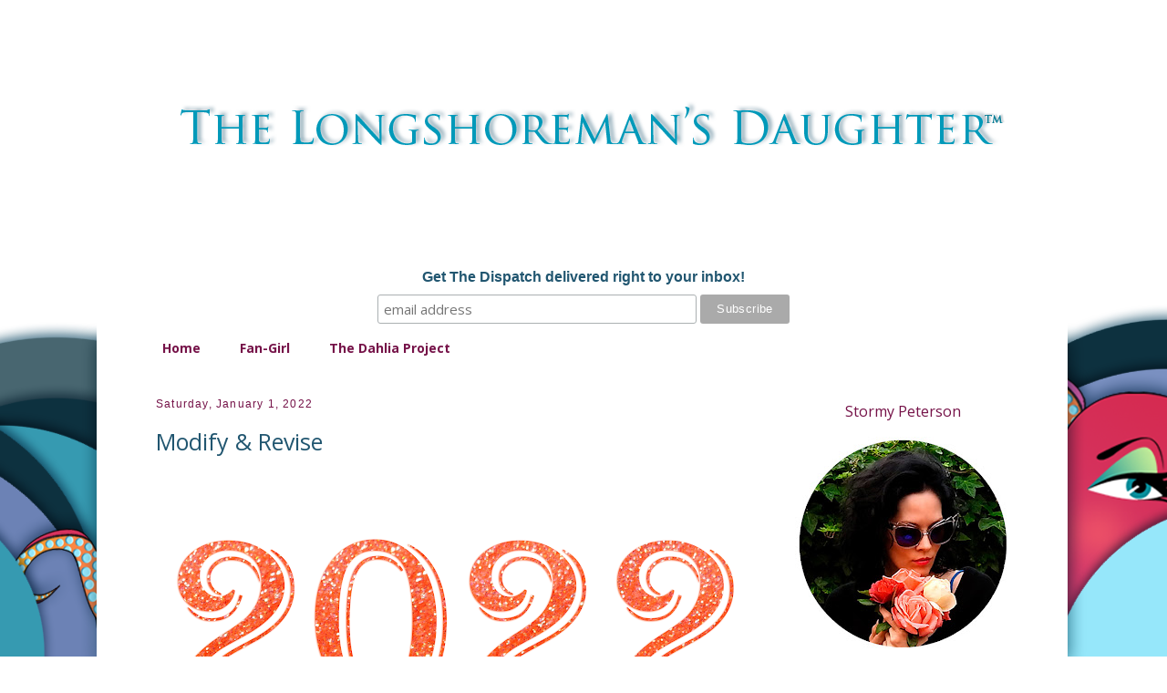

--- FILE ---
content_type: text/html; charset=UTF-8
request_url: https://stormaculus.blogspot.com/2022/01/
body_size: 23300
content:
<!DOCTYPE html>
<html class='v2' dir='ltr' xmlns='http://www.w3.org/1999/xhtml' xmlns:b='http://www.google.com/2005/gml/b' xmlns:data='http://www.google.com/2005/gml/data' xmlns:expr='http://www.google.com/2005/gml/expr'>
<head>
<link href='https://www.blogger.com/static/v1/widgets/335934321-css_bundle_v2.css' rel='stylesheet' type='text/css'/>
<meta content='f7cd8b21-1bd0-4b43-900b-06434bd46b06' name='fo-verify'/>
<script src="//ajax.googleapis.com/ajax/libs/jquery/2.0.0/jquery.min.js"></script>
<meta content='width=1100' name='viewport'/>
<meta content='text/html; charset=UTF-8' http-equiv='Content-Type'/>
<meta content='blogger' name='generator'/>
<link href='https://stormaculus.blogspot.com/favicon.ico' rel='icon' type='image/x-icon'/>
<link href='http://stormaculus.blogspot.com/2022/01/' rel='canonical'/>
<link rel="alternate" type="application/atom+xml" title="The Longshoreman&#39;s Daughter - Atom" href="https://stormaculus.blogspot.com/feeds/posts/default" />
<link rel="alternate" type="application/rss+xml" title="The Longshoreman&#39;s Daughter - RSS" href="https://stormaculus.blogspot.com/feeds/posts/default?alt=rss" />
<link rel="service.post" type="application/atom+xml" title="The Longshoreman&#39;s Daughter - Atom" href="https://www.blogger.com/feeds/4736926581667159208/posts/default" />
<!--Can't find substitution for tag [blog.ieCssRetrofitLinks]-->
<meta content='http://stormaculus.blogspot.com/2022/01/' property='og:url'/>
<meta content='The Longshoreman&#39;s Daughter' property='og:title'/>
<meta content='' property='og:description'/>
<title>The Longshoreman's Daughter: January 2022</title>
<style type='text/css'>@font-face{font-family:'Open Sans';font-style:normal;font-weight:400;font-stretch:100%;font-display:swap;src:url(//fonts.gstatic.com/s/opensans/v44/memvYaGs126MiZpBA-UvWbX2vVnXBbObj2OVTSKmu0SC55K5gw.woff2)format('woff2');unicode-range:U+0460-052F,U+1C80-1C8A,U+20B4,U+2DE0-2DFF,U+A640-A69F,U+FE2E-FE2F;}@font-face{font-family:'Open Sans';font-style:normal;font-weight:400;font-stretch:100%;font-display:swap;src:url(//fonts.gstatic.com/s/opensans/v44/memvYaGs126MiZpBA-UvWbX2vVnXBbObj2OVTSumu0SC55K5gw.woff2)format('woff2');unicode-range:U+0301,U+0400-045F,U+0490-0491,U+04B0-04B1,U+2116;}@font-face{font-family:'Open Sans';font-style:normal;font-weight:400;font-stretch:100%;font-display:swap;src:url(//fonts.gstatic.com/s/opensans/v44/memvYaGs126MiZpBA-UvWbX2vVnXBbObj2OVTSOmu0SC55K5gw.woff2)format('woff2');unicode-range:U+1F00-1FFF;}@font-face{font-family:'Open Sans';font-style:normal;font-weight:400;font-stretch:100%;font-display:swap;src:url(//fonts.gstatic.com/s/opensans/v44/memvYaGs126MiZpBA-UvWbX2vVnXBbObj2OVTSymu0SC55K5gw.woff2)format('woff2');unicode-range:U+0370-0377,U+037A-037F,U+0384-038A,U+038C,U+038E-03A1,U+03A3-03FF;}@font-face{font-family:'Open Sans';font-style:normal;font-weight:400;font-stretch:100%;font-display:swap;src:url(//fonts.gstatic.com/s/opensans/v44/memvYaGs126MiZpBA-UvWbX2vVnXBbObj2OVTS2mu0SC55K5gw.woff2)format('woff2');unicode-range:U+0307-0308,U+0590-05FF,U+200C-2010,U+20AA,U+25CC,U+FB1D-FB4F;}@font-face{font-family:'Open Sans';font-style:normal;font-weight:400;font-stretch:100%;font-display:swap;src:url(//fonts.gstatic.com/s/opensans/v44/memvYaGs126MiZpBA-UvWbX2vVnXBbObj2OVTVOmu0SC55K5gw.woff2)format('woff2');unicode-range:U+0302-0303,U+0305,U+0307-0308,U+0310,U+0312,U+0315,U+031A,U+0326-0327,U+032C,U+032F-0330,U+0332-0333,U+0338,U+033A,U+0346,U+034D,U+0391-03A1,U+03A3-03A9,U+03B1-03C9,U+03D1,U+03D5-03D6,U+03F0-03F1,U+03F4-03F5,U+2016-2017,U+2034-2038,U+203C,U+2040,U+2043,U+2047,U+2050,U+2057,U+205F,U+2070-2071,U+2074-208E,U+2090-209C,U+20D0-20DC,U+20E1,U+20E5-20EF,U+2100-2112,U+2114-2115,U+2117-2121,U+2123-214F,U+2190,U+2192,U+2194-21AE,U+21B0-21E5,U+21F1-21F2,U+21F4-2211,U+2213-2214,U+2216-22FF,U+2308-230B,U+2310,U+2319,U+231C-2321,U+2336-237A,U+237C,U+2395,U+239B-23B7,U+23D0,U+23DC-23E1,U+2474-2475,U+25AF,U+25B3,U+25B7,U+25BD,U+25C1,U+25CA,U+25CC,U+25FB,U+266D-266F,U+27C0-27FF,U+2900-2AFF,U+2B0E-2B11,U+2B30-2B4C,U+2BFE,U+3030,U+FF5B,U+FF5D,U+1D400-1D7FF,U+1EE00-1EEFF;}@font-face{font-family:'Open Sans';font-style:normal;font-weight:400;font-stretch:100%;font-display:swap;src:url(//fonts.gstatic.com/s/opensans/v44/memvYaGs126MiZpBA-UvWbX2vVnXBbObj2OVTUGmu0SC55K5gw.woff2)format('woff2');unicode-range:U+0001-000C,U+000E-001F,U+007F-009F,U+20DD-20E0,U+20E2-20E4,U+2150-218F,U+2190,U+2192,U+2194-2199,U+21AF,U+21E6-21F0,U+21F3,U+2218-2219,U+2299,U+22C4-22C6,U+2300-243F,U+2440-244A,U+2460-24FF,U+25A0-27BF,U+2800-28FF,U+2921-2922,U+2981,U+29BF,U+29EB,U+2B00-2BFF,U+4DC0-4DFF,U+FFF9-FFFB,U+10140-1018E,U+10190-1019C,U+101A0,U+101D0-101FD,U+102E0-102FB,U+10E60-10E7E,U+1D2C0-1D2D3,U+1D2E0-1D37F,U+1F000-1F0FF,U+1F100-1F1AD,U+1F1E6-1F1FF,U+1F30D-1F30F,U+1F315,U+1F31C,U+1F31E,U+1F320-1F32C,U+1F336,U+1F378,U+1F37D,U+1F382,U+1F393-1F39F,U+1F3A7-1F3A8,U+1F3AC-1F3AF,U+1F3C2,U+1F3C4-1F3C6,U+1F3CA-1F3CE,U+1F3D4-1F3E0,U+1F3ED,U+1F3F1-1F3F3,U+1F3F5-1F3F7,U+1F408,U+1F415,U+1F41F,U+1F426,U+1F43F,U+1F441-1F442,U+1F444,U+1F446-1F449,U+1F44C-1F44E,U+1F453,U+1F46A,U+1F47D,U+1F4A3,U+1F4B0,U+1F4B3,U+1F4B9,U+1F4BB,U+1F4BF,U+1F4C8-1F4CB,U+1F4D6,U+1F4DA,U+1F4DF,U+1F4E3-1F4E6,U+1F4EA-1F4ED,U+1F4F7,U+1F4F9-1F4FB,U+1F4FD-1F4FE,U+1F503,U+1F507-1F50B,U+1F50D,U+1F512-1F513,U+1F53E-1F54A,U+1F54F-1F5FA,U+1F610,U+1F650-1F67F,U+1F687,U+1F68D,U+1F691,U+1F694,U+1F698,U+1F6AD,U+1F6B2,U+1F6B9-1F6BA,U+1F6BC,U+1F6C6-1F6CF,U+1F6D3-1F6D7,U+1F6E0-1F6EA,U+1F6F0-1F6F3,U+1F6F7-1F6FC,U+1F700-1F7FF,U+1F800-1F80B,U+1F810-1F847,U+1F850-1F859,U+1F860-1F887,U+1F890-1F8AD,U+1F8B0-1F8BB,U+1F8C0-1F8C1,U+1F900-1F90B,U+1F93B,U+1F946,U+1F984,U+1F996,U+1F9E9,U+1FA00-1FA6F,U+1FA70-1FA7C,U+1FA80-1FA89,U+1FA8F-1FAC6,U+1FACE-1FADC,U+1FADF-1FAE9,U+1FAF0-1FAF8,U+1FB00-1FBFF;}@font-face{font-family:'Open Sans';font-style:normal;font-weight:400;font-stretch:100%;font-display:swap;src:url(//fonts.gstatic.com/s/opensans/v44/memvYaGs126MiZpBA-UvWbX2vVnXBbObj2OVTSCmu0SC55K5gw.woff2)format('woff2');unicode-range:U+0102-0103,U+0110-0111,U+0128-0129,U+0168-0169,U+01A0-01A1,U+01AF-01B0,U+0300-0301,U+0303-0304,U+0308-0309,U+0323,U+0329,U+1EA0-1EF9,U+20AB;}@font-face{font-family:'Open Sans';font-style:normal;font-weight:400;font-stretch:100%;font-display:swap;src:url(//fonts.gstatic.com/s/opensans/v44/memvYaGs126MiZpBA-UvWbX2vVnXBbObj2OVTSGmu0SC55K5gw.woff2)format('woff2');unicode-range:U+0100-02BA,U+02BD-02C5,U+02C7-02CC,U+02CE-02D7,U+02DD-02FF,U+0304,U+0308,U+0329,U+1D00-1DBF,U+1E00-1E9F,U+1EF2-1EFF,U+2020,U+20A0-20AB,U+20AD-20C0,U+2113,U+2C60-2C7F,U+A720-A7FF;}@font-face{font-family:'Open Sans';font-style:normal;font-weight:400;font-stretch:100%;font-display:swap;src:url(//fonts.gstatic.com/s/opensans/v44/memvYaGs126MiZpBA-UvWbX2vVnXBbObj2OVTS-mu0SC55I.woff2)format('woff2');unicode-range:U+0000-00FF,U+0131,U+0152-0153,U+02BB-02BC,U+02C6,U+02DA,U+02DC,U+0304,U+0308,U+0329,U+2000-206F,U+20AC,U+2122,U+2191,U+2193,U+2212,U+2215,U+FEFF,U+FFFD;}@font-face{font-family:'Open Sans';font-style:normal;font-weight:700;font-stretch:100%;font-display:swap;src:url(//fonts.gstatic.com/s/opensans/v44/memvYaGs126MiZpBA-UvWbX2vVnXBbObj2OVTSKmu0SC55K5gw.woff2)format('woff2');unicode-range:U+0460-052F,U+1C80-1C8A,U+20B4,U+2DE0-2DFF,U+A640-A69F,U+FE2E-FE2F;}@font-face{font-family:'Open Sans';font-style:normal;font-weight:700;font-stretch:100%;font-display:swap;src:url(//fonts.gstatic.com/s/opensans/v44/memvYaGs126MiZpBA-UvWbX2vVnXBbObj2OVTSumu0SC55K5gw.woff2)format('woff2');unicode-range:U+0301,U+0400-045F,U+0490-0491,U+04B0-04B1,U+2116;}@font-face{font-family:'Open Sans';font-style:normal;font-weight:700;font-stretch:100%;font-display:swap;src:url(//fonts.gstatic.com/s/opensans/v44/memvYaGs126MiZpBA-UvWbX2vVnXBbObj2OVTSOmu0SC55K5gw.woff2)format('woff2');unicode-range:U+1F00-1FFF;}@font-face{font-family:'Open Sans';font-style:normal;font-weight:700;font-stretch:100%;font-display:swap;src:url(//fonts.gstatic.com/s/opensans/v44/memvYaGs126MiZpBA-UvWbX2vVnXBbObj2OVTSymu0SC55K5gw.woff2)format('woff2');unicode-range:U+0370-0377,U+037A-037F,U+0384-038A,U+038C,U+038E-03A1,U+03A3-03FF;}@font-face{font-family:'Open Sans';font-style:normal;font-weight:700;font-stretch:100%;font-display:swap;src:url(//fonts.gstatic.com/s/opensans/v44/memvYaGs126MiZpBA-UvWbX2vVnXBbObj2OVTS2mu0SC55K5gw.woff2)format('woff2');unicode-range:U+0307-0308,U+0590-05FF,U+200C-2010,U+20AA,U+25CC,U+FB1D-FB4F;}@font-face{font-family:'Open Sans';font-style:normal;font-weight:700;font-stretch:100%;font-display:swap;src:url(//fonts.gstatic.com/s/opensans/v44/memvYaGs126MiZpBA-UvWbX2vVnXBbObj2OVTVOmu0SC55K5gw.woff2)format('woff2');unicode-range:U+0302-0303,U+0305,U+0307-0308,U+0310,U+0312,U+0315,U+031A,U+0326-0327,U+032C,U+032F-0330,U+0332-0333,U+0338,U+033A,U+0346,U+034D,U+0391-03A1,U+03A3-03A9,U+03B1-03C9,U+03D1,U+03D5-03D6,U+03F0-03F1,U+03F4-03F5,U+2016-2017,U+2034-2038,U+203C,U+2040,U+2043,U+2047,U+2050,U+2057,U+205F,U+2070-2071,U+2074-208E,U+2090-209C,U+20D0-20DC,U+20E1,U+20E5-20EF,U+2100-2112,U+2114-2115,U+2117-2121,U+2123-214F,U+2190,U+2192,U+2194-21AE,U+21B0-21E5,U+21F1-21F2,U+21F4-2211,U+2213-2214,U+2216-22FF,U+2308-230B,U+2310,U+2319,U+231C-2321,U+2336-237A,U+237C,U+2395,U+239B-23B7,U+23D0,U+23DC-23E1,U+2474-2475,U+25AF,U+25B3,U+25B7,U+25BD,U+25C1,U+25CA,U+25CC,U+25FB,U+266D-266F,U+27C0-27FF,U+2900-2AFF,U+2B0E-2B11,U+2B30-2B4C,U+2BFE,U+3030,U+FF5B,U+FF5D,U+1D400-1D7FF,U+1EE00-1EEFF;}@font-face{font-family:'Open Sans';font-style:normal;font-weight:700;font-stretch:100%;font-display:swap;src:url(//fonts.gstatic.com/s/opensans/v44/memvYaGs126MiZpBA-UvWbX2vVnXBbObj2OVTUGmu0SC55K5gw.woff2)format('woff2');unicode-range:U+0001-000C,U+000E-001F,U+007F-009F,U+20DD-20E0,U+20E2-20E4,U+2150-218F,U+2190,U+2192,U+2194-2199,U+21AF,U+21E6-21F0,U+21F3,U+2218-2219,U+2299,U+22C4-22C6,U+2300-243F,U+2440-244A,U+2460-24FF,U+25A0-27BF,U+2800-28FF,U+2921-2922,U+2981,U+29BF,U+29EB,U+2B00-2BFF,U+4DC0-4DFF,U+FFF9-FFFB,U+10140-1018E,U+10190-1019C,U+101A0,U+101D0-101FD,U+102E0-102FB,U+10E60-10E7E,U+1D2C0-1D2D3,U+1D2E0-1D37F,U+1F000-1F0FF,U+1F100-1F1AD,U+1F1E6-1F1FF,U+1F30D-1F30F,U+1F315,U+1F31C,U+1F31E,U+1F320-1F32C,U+1F336,U+1F378,U+1F37D,U+1F382,U+1F393-1F39F,U+1F3A7-1F3A8,U+1F3AC-1F3AF,U+1F3C2,U+1F3C4-1F3C6,U+1F3CA-1F3CE,U+1F3D4-1F3E0,U+1F3ED,U+1F3F1-1F3F3,U+1F3F5-1F3F7,U+1F408,U+1F415,U+1F41F,U+1F426,U+1F43F,U+1F441-1F442,U+1F444,U+1F446-1F449,U+1F44C-1F44E,U+1F453,U+1F46A,U+1F47D,U+1F4A3,U+1F4B0,U+1F4B3,U+1F4B9,U+1F4BB,U+1F4BF,U+1F4C8-1F4CB,U+1F4D6,U+1F4DA,U+1F4DF,U+1F4E3-1F4E6,U+1F4EA-1F4ED,U+1F4F7,U+1F4F9-1F4FB,U+1F4FD-1F4FE,U+1F503,U+1F507-1F50B,U+1F50D,U+1F512-1F513,U+1F53E-1F54A,U+1F54F-1F5FA,U+1F610,U+1F650-1F67F,U+1F687,U+1F68D,U+1F691,U+1F694,U+1F698,U+1F6AD,U+1F6B2,U+1F6B9-1F6BA,U+1F6BC,U+1F6C6-1F6CF,U+1F6D3-1F6D7,U+1F6E0-1F6EA,U+1F6F0-1F6F3,U+1F6F7-1F6FC,U+1F700-1F7FF,U+1F800-1F80B,U+1F810-1F847,U+1F850-1F859,U+1F860-1F887,U+1F890-1F8AD,U+1F8B0-1F8BB,U+1F8C0-1F8C1,U+1F900-1F90B,U+1F93B,U+1F946,U+1F984,U+1F996,U+1F9E9,U+1FA00-1FA6F,U+1FA70-1FA7C,U+1FA80-1FA89,U+1FA8F-1FAC6,U+1FACE-1FADC,U+1FADF-1FAE9,U+1FAF0-1FAF8,U+1FB00-1FBFF;}@font-face{font-family:'Open Sans';font-style:normal;font-weight:700;font-stretch:100%;font-display:swap;src:url(//fonts.gstatic.com/s/opensans/v44/memvYaGs126MiZpBA-UvWbX2vVnXBbObj2OVTSCmu0SC55K5gw.woff2)format('woff2');unicode-range:U+0102-0103,U+0110-0111,U+0128-0129,U+0168-0169,U+01A0-01A1,U+01AF-01B0,U+0300-0301,U+0303-0304,U+0308-0309,U+0323,U+0329,U+1EA0-1EF9,U+20AB;}@font-face{font-family:'Open Sans';font-style:normal;font-weight:700;font-stretch:100%;font-display:swap;src:url(//fonts.gstatic.com/s/opensans/v44/memvYaGs126MiZpBA-UvWbX2vVnXBbObj2OVTSGmu0SC55K5gw.woff2)format('woff2');unicode-range:U+0100-02BA,U+02BD-02C5,U+02C7-02CC,U+02CE-02D7,U+02DD-02FF,U+0304,U+0308,U+0329,U+1D00-1DBF,U+1E00-1E9F,U+1EF2-1EFF,U+2020,U+20A0-20AB,U+20AD-20C0,U+2113,U+2C60-2C7F,U+A720-A7FF;}@font-face{font-family:'Open Sans';font-style:normal;font-weight:700;font-stretch:100%;font-display:swap;src:url(//fonts.gstatic.com/s/opensans/v44/memvYaGs126MiZpBA-UvWbX2vVnXBbObj2OVTS-mu0SC55I.woff2)format('woff2');unicode-range:U+0000-00FF,U+0131,U+0152-0153,U+02BB-02BC,U+02C6,U+02DA,U+02DC,U+0304,U+0308,U+0329,U+2000-206F,U+20AC,U+2122,U+2191,U+2193,U+2212,U+2215,U+FEFF,U+FFFD;}</style>
<style id='page-skin-1' type='text/css'><!--
/*
-----------------------------------------------
Blogger Template Style
Name:     Awesome Inc.
Designer: Tina Chen
URL:      tinachen.org
----------------------------------------------- */
/* Variable definitions
====================
<Variable name="keycolor" description="Main Color" type="color" default="#ffffff"/>
<Group description="Page" selector="body">
<Variable name="body.font" description="Font" type="font"
default="normal normal 13px Arial, Tahoma, Helvetica, FreeSans, sans-serif"/>
<Variable name="body.background.color" description="Background Color" type="color" default="#000000"/>
<Variable name="body.text.color" description="Text Color" type="color" default="#ffffff"/>
</Group>
<Group description="Links" selector=".main-inner">
<Variable name="link.color" description="Link Color" type="color" default="#888888"/>
<Variable name="link.visited.color" description="Visited Color" type="color" default="#444444"/>
<Variable name="link.hover.color" description="Hover Color" type="color" default="#cccccc"/>
</Group>
<Group description="Blog Title" selector=".header h1">
<Variable name="header.font" description="Title Font" type="font"
default="normal bold 40px Arial, Tahoma, Helvetica, FreeSans, sans-serif"/>
<Variable name="header.text.color" description="Title Color" type="color" default="#215670" />
<Variable name="header.background.color" description="Header Background" type="color" default="transparent" />
</Group>
<Group description="Blog Description" selector=".header .description">
<Variable name="description.font" description="Font" type="font"
default="normal normal 14px Arial, Tahoma, Helvetica, FreeSans, sans-serif"/>
<Variable name="description.text.color" description="Text Color" type="color"
default="#215670" />
</Group>
<Group description="Tabs Text" selector=".tabs-inner .widget li a">
<Variable name="tabs.font" description="Font" type="font"
default="normal bold 14px Arial, Tahoma, Helvetica, FreeSans, sans-serif"/>
<Variable name="tabs.text.color" description="Text Color" type="color" default="#215670"/>
<Variable name="tabs.selected.text.color" description="Selected Color" type="color" default="#751248"/>
</Group>
<Group description="Tabs Background" selector=".tabs-outer .PageList">
<Variable name="tabs.background.color" description="Background Color" type="color" default="#141414"/>
<Variable name="tabs.selected.background.color" description="Selected Color" type="color" default="#444444"/>
<Variable name="tabs.border.color" description="Border Color" type="color" default="#ffffff"/>
</Group>
<Group description="Date Header" selector=".main-inner .widget h2.date-header, .main-inner .widget h2.date-header span">
<Variable name="date.font" description="Font" type="font"
default="normal normal 14px Arial, Tahoma, Helvetica, FreeSans, sans-serif"/>
<Variable name="date.text.color" description="Text Color" type="color" default="#666666"/>
<Variable name="date.border.color" description="Border Color" type="color" default="#ffffff"/>
</Group>
<Group description="Post Title" selector="h3.post-title, h4, h3.post-title a">
<Variable name="post.title.font" description="Font" type="font"
default="normal bold 22px Arial, Tahoma, Helvetica, FreeSans, sans-serif"/>
<Variable name="post.title.text.color" description="Text Color" type="color" default="#215670"/>
</Group>
<Group description="Post Background" selector=".post">
<Variable name="post.background.color" description="Background Color" type="color" default="#ffffff" />
<Variable name="post.border.color" description="Border Color" type="color" default="#ffffff" />
<Variable name="post.border.bevel.color" description="Bevel Color" type="color" default="#ffffff"/>
</Group>
<Group description="Gadget Title" selector="h2">
<Variable name="widget.title.font" description="Font" type="font"
default="normal bold 14px Arial, Tahoma, Helvetica, FreeSans, sans-serif"/>
<Variable name="widget.title.text.color" description="Text Color" type="color" default="#215670"/>
</Group>
<Group description="Gadget Text" selector=".sidebar .widget">
<Variable name="widget.font" description="Font" type="font"
default="normal normal 14px Arial, Tahoma, Helvetica, FreeSans, sans-serif"/>
<Variable name="widget.text.color" description="Text Color" type="color" default="#215670"/>
<Variable name="widget.alternate.text.color" description="Alternate Color" type="color" default="#666666"/>
</Group>
<Group description="Gadget Links" selector=".sidebar .widget">
<Variable name="widget.link.color" description="Link Color" type="color" default="#751248"/>
<Variable name="widget.link.visited.color" description="Visited Color" type="color" default="#f9854a"/>
<Variable name="widget.link.hover.color" description="Hover Color" type="color" default="#215670"/>
</Group>
<Group description="Gadget Background" selector=".sidebar .widget">
<Variable name="widget.background.color" description="Background Color" type="color" default="#141414"/>
<Variable name="widget.border.color" description="Border Color" type="color" default="#222222"/>
<Variable name="widget.border.bevel.color" description="Bevel Color" type="color" default="#000000"/>
</Group>
<Group description="Sidebar Background" selector=".column-left-inner .column-right-inner">
<Variable name="widget.outer.background.color" description="Background Color" type="color" default="transparent" />
</Group>
<Group description="Images" selector=".main-inner">
<Variable name="image.background.color" description="Background Color" type="color" default="transparent"/>
<Variable name="image.border.color" description="Border Color" type="color" default="transparent"/>
</Group>
<Group description="Feed" selector=".blog-feeds">
<Variable name="feed.text.color" description="Text Color" type="color" default="#215670"/>
</Group>
<Group description="Feed Links" selector=".blog-feeds">
<Variable name="feed.link.color" description="Link Color" type="color" default="#751248"/>
<Variable name="feed.link.visited.color" description="Visited Color" type="color" default="#f9854a"/>
<Variable name="feed.link.hover.color" description="Hover Color" type="color" default="#215670"/>
</Group>
<Group description="Pager" selector=".blog-pager">
<Variable name="pager.background.color" description="Background Color" type="color" default="#ffffff" />
</Group>
<Group description="Footer" selector=".footer-outer">
<Variable name="footer.background.color" description="Background Color" type="color" default="#ffffff" />
<Variable name="footer.text.color" description="Text Color" type="color" default="#215670" />
</Group>
<Variable name="title.shadow.spread" description="Title Shadow" type="length" default="-1px" min="-1px" max="100px"/>
<Variable name="body.background" description="Body Background" type="background"
color="#ffffff"
default="$(color) none repeat scroll top left"/>
<Variable name="body.background.gradient.cap" description="Body Gradient Cap" type="url"
default="none"/>
<Variable name="body.background.size" description="Body Background Size" type="string" default="auto"/>
<Variable name="tabs.background.gradient" description="Tabs Background Gradient" type="url"
default="none"/>
<Variable name="header.background.gradient" description="Header Background Gradient" type="url" default="none" />
<Variable name="header.padding.top" description="Header Top Padding" type="length" default="22px" min="0" max="100px"/>
<Variable name="header.margin.top" description="Header Top Margin" type="length" default="0" min="0" max="100px"/>
<Variable name="header.margin.bottom" description="Header Bottom Margin" type="length" default="0" min="0" max="100px"/>
<Variable name="widget.padding.top" description="Widget Padding Top" type="length" default="8px" min="0" max="20px"/>
<Variable name="widget.padding.side" description="Widget Padding Side" type="length" default="15px" min="0" max="100px"/>
<Variable name="widget.outer.margin.top" description="Widget Top Margin" type="length" default="0" min="0" max="100px"/>
<Variable name="widget.outer.background.gradient" description="Gradient" type="url" default="none" />
<Variable name="widget.border.radius" description="Gadget Border Radius" type="length" default="0" min="0" max="100px"/>
<Variable name="outer.shadow.spread" description="Outer Shadow Size" type="length" default="0" min="0" max="100px"/>
<Variable name="date.header.border.radius.top" description="Date Header Border Radius Top" type="length" default="0" min="0" max="100px"/>
<Variable name="date.header.position" description="Date Header Position" type="length" default="15px" min="0" max="100px"/>
<Variable name="date.space" description="Date Space" type="length" default="30px" min="0" max="100px"/>
<Variable name="date.position" description="Date Float" type="string" default="static" />
<Variable name="date.padding.bottom" description="Date Padding Bottom" type="length" default="0" min="0" max="100px"/>
<Variable name="date.border.size" description="Date Border Size" type="length" default="0" min="0" max="10px"/>
<Variable name="date.background" description="Date Background" type="background" color="transparent"
default="$(color) none no-repeat scroll top left" />
<Variable name="date.first.border.radius.top" description="Date First top radius" type="length" default="0" min="0" max="100px"/>
<Variable name="date.last.space.bottom" description="Date Last Space Bottom" type="length"
default="20px" min="0" max="100px"/>
<Variable name="date.last.border.radius.bottom" description="Date Last bottom radius" type="length" default="0" min="0" max="100px"/>
<Variable name="post.first.padding.top" description="First Post Padding Top" type="length" default="0" min="0" max="100px"/>
<Variable name="image.shadow.spread" description="Image Shadow Size" type="length" default="0" min="0" max="100px"/>
<Variable name="image.border.radius" description="Image Border Radius" type="length" default="0" min="0" max="100px"/>
<Variable name="separator.outdent" description="Separator Outdent" type="length" default="15px" min="0" max="100px"/>
<Variable name="title.separator.border.size" description="Widget Title Border Size" type="length" default="1px" min="0" max="10px"/>
<Variable name="list.separator.border.size" description="List Separator Border Size" type="length" default="1px" min="0" max="10px"/>
<Variable name="shadow.spread" description="Shadow Size" type="length" default="0" min="0" max="100px"/>
<Variable name="startSide" description="Side where text starts in blog language" type="automatic" default="left"/>
<Variable name="endSide" description="Side where text ends in blog language" type="automatic" default="right"/>
<Variable name="date.side" description="Side where date header is placed" type="string" default="right"/>
<Variable name="pager.border.radius.top" description="Pager Border Top Radius" type="length" default="0" min="0" max="100px"/>
<Variable name="pager.space.top" description="Pager Top Space" type="length" default="1em" min="0" max="20em"/>
<Variable name="footer.background.gradient" description="Background Gradient" type="url" default="none" />
<Variable name="mobile.background.size" description="Mobile Background Size" type="string"
default="auto"/>
<Variable name="mobile.background.overlay" description="Mobile Background Overlay" type="string"
default="transparent none repeat scroll top left"/>
<Variable name="mobile.button.color" description="Mobile Button Color" type="color" default="#ffffff" />
*/
/* Content
----------------------------------------------- */
body {
font: normal normal 18px Open Sans;
color: #215670;
background: #ffffff url(//4.bp.blogspot.com/-X3Vb3oSpkSY/VkztK0SS5tI/AAAAAAAAB_4/Wy7iFWI6fA4/s0-r/NEW-BLOG-copy-Octopussy.png) no-repeat fixed bottom center;
}
html body .content-outer {
min-width: 0;
max-width: 100%;
width: 100%;
}
a:link {
text-decoration: none;
color: #751248;
}
a:visited {
text-decoration: none;
color: #f9854a;
}
a:hover {
text-decoration: underline;
color: #215670;
}
.body-fauxcolumn-outer .cap-top {
position: absolute;
z-index: 1;
height: 276px;
width: 100%;
background: transparent none repeat-x scroll top left;
_background-image: none;
}
/* Columns
----------------------------------------------- */
.content-inner {
padding: 0;
}
.header-inner .section {
margin: 0 16px;
}
.tabs-inner .section {
margin: 0 16px;
}
.main-inner {
padding-top: 30px;
}
.main-inner .column-center-inner,
.main-inner .column-left-inner,
.main-inner .column-right-inner {
padding: 0 5px;
}
*+html body .main-inner .column-center-inner {
margin-top: -30px;
}
#layout .main-inner .column-center-inner {
margin-top: 0;
}
/* Header
----------------------------------------------- */
.header-outer {
margin: 0 0 0 0;
background: transparent none repeat scroll 0 0;
}
.Header h1 {
font: normal bold 40px 'Trebuchet MS', Trebuchet, sans-serif;
color: #215670;
text-shadow: 0 0 -1px #000000;
}
.Header h1 a {
color: #215670;
}
.Header .description {
font: normal normal 14px Arial, Tahoma, Helvetica, FreeSans, sans-serif;
color: #777777;
}
.header-inner .Header .titlewrapper,
.header-inner .Header .descriptionwrapper {
padding-left: 0;
padding-right: 0;
margin-bottom: 0;
}
.header-inner .Header .titlewrapper {
padding-top: 22px;
}
/* Tabs
----------------------------------------------- */
.tabs-outer {
overflow: hidden;
position: relative;
background: rgba(0, 0, 0, 0) url(//www.blogblog.com/1kt/awesomeinc/tabs_gradient_light.png) repeat scroll 0 0;
}
#layout .tabs-outer {
overflow: visible;
}
.tabs-cap-top, .tabs-cap-bottom {
position: absolute;
width: 100%;
border-top: 1px solid rgba(0, 0, 0, 0);
}
.tabs-cap-bottom {
bottom: 0;
}
.tabs-inner .widget li a {
display: inline-block;
margin: 0;
padding: .6em 1.5em;
font: normal bold 14px Open Sans;
color: #751248;
border-top: 1px solid rgba(0, 0, 0, 0);
border-bottom: 1px solid rgba(0, 0, 0, 0);
border-left: 1px solid rgba(0, 0, 0, 0);
height: 16px;
line-height: 16px;
}
.tabs-inner .widget li:last-child a {
border-right: 1px solid rgba(0, 0, 0, 0);
}
.tabs-inner .widget li.selected a, .tabs-inner .widget li a:hover {
background: #6c82b5 url(//www.blogblog.com/1kt/awesomeinc/tabs_gradient_light.png) repeat-x scroll 0 -100px;
color: #ffffff;
}
/* Headings
----------------------------------------------- */
h2 {
font: normal normal 16px Open Sans;
color: #751248;
}
/* Widgets
----------------------------------------------- */
.main-inner .section {
margin: 0 27px;
padding: 0;
}
.main-inner .column-left-outer,
.main-inner .column-right-outer {
margin-top: 0;
}
#layout .main-inner .column-left-outer,
#layout .main-inner .column-right-outer {
margin-top: 0;
}
.main-inner .column-left-inner,
.main-inner .column-right-inner {
background: #ffffff none repeat 0 0;
-moz-box-shadow: 0 0 0 rgba(0, 0, 0, 0);
-webkit-box-shadow: 0 0 0 rgba(0, 0, 0, 0);
-goog-ms-box-shadow: 0 0 0 rgba(0, 0, 0, 0);
box-shadow: 0 0 0 rgba(0, 0, 0, 0);
-moz-border-radius: 0;
-webkit-border-radius: 0;
-goog-ms-border-radius: 0;
border-radius: 0;
}
#layout .main-inner .column-left-inner,
#layout .main-inner .column-right-inner {
margin-top: 0;
}
.sidebar .widget {
font: normal normal 14px Open Sans;
color: #0099b9;
}
.sidebar .widget a:link {
color: #751248;
}
.sidebar .widget a:visited {
color: #f9854a;
}
.sidebar .widget a:hover {
color: #596b94;
}
.sidebar .widget h2 {
text-shadow: 0 0 -1px #000000;
}
.main-inner .widget {
background-color: #ffffff;
border: 1px solid #ffffff;
padding: 0 15px 15px;
margin: 20px -16px;
-moz-box-shadow: 0 0 20px rgba(255, 255, 255, 0);
-webkit-box-shadow: 0 0 20px rgba(255, 255, 255, 0);
-goog-ms-box-shadow: 0 0 20px rgba(255, 255, 255, 0);
box-shadow: 0 0 20px rgba(255, 255, 255, 0);
-moz-border-radius: 0;
-webkit-border-radius: 0;
-goog-ms-border-radius: 0;
border-radius: 0;
}
.main-inner .widget h2 {
margin: 0 -15px;
padding: .6em 15px .5em;
border-bottom: 1px solid #ffffff;
}
.footer-inner .widget h2 {
padding: 0 0 .4em;
border-bottom: 1px solid #ffffff;
}
.main-inner .widget h2 + div, .footer-inner .widget h2 + div {
border-top: 1px solid #ffffff;
padding-top: 8px;
}
.main-inner .widget .widget-content {
margin: 0 -15px;
padding: 7px 15px 0;
}
.main-inner .widget ul, .main-inner .widget #ArchiveList ul.flat {
margin: -8px -15px 0;
padding: 0;
list-style: none;
}
.main-inner .widget #ArchiveList {
margin: -8px 0 0;
}
.main-inner .widget ul li, .main-inner .widget #ArchiveList ul.flat li {
padding: .5em 15px;
text-indent: 0;
color: #0099b9;
border-top: 1px solid #ffffff;
border-bottom: 1px solid #ffffff;
}
.main-inner .widget #ArchiveList ul li {
padding-top: .25em;
padding-bottom: .25em;
}
.main-inner .widget ul li:first-child, .main-inner .widget #ArchiveList ul.flat li:first-child {
border-top: none;
}
.main-inner .widget ul li:last-child, .main-inner .widget #ArchiveList ul.flat li:last-child {
border-bottom: none;
}
.post-body {
position: relative;
}
.main-inner .widget .post-body ul {
padding: 0 2.5em;
margin: .5em 0;
list-style: disc;
}
.main-inner .widget .post-body ul li {
padding: 0.25em 0;
margin-bottom: .25em;
color: #215670;
border: none;
}
.footer-inner .widget ul {
padding: 0;
list-style: none;
}
.widget .zippy {
color: #0099b9;
}
/* Posts
----------------------------------------------- */
body .main-inner .Blog {
padding: 0;
margin-bottom: 1.5em;
background-color: transparent;
border: none;
-moz-box-shadow: 0 0 0 rgba(255, 255, 255, 0);
-webkit-box-shadow: 0 0 0 rgba(255, 255, 255, 0);
-goog-ms-box-shadow: 0 0 0 rgba(255, 255, 255, 0);
box-shadow: 0 0 0 rgba(255, 255, 255, 0);
}
.main-inner .section:last-child .Blog:last-child {
padding: 0;
margin-bottom: 1.5em;
}
.main-inner .widget h2.date-header {
margin: 0 -15px 1px;
padding: 0 0 0 0;
font: normal normal 12px Verdana, Geneva, sans-serif;
letter-spacing:.1em;
color: #751248;
line-height: 1.4em;
background: transparent none no-repeat scroll top left;
border-top: 0 solid #eeeeee;
border-bottom: 1px solid #ffffff;
-moz-border-radius-topleft: 0;
-moz-border-radius-topright: 0;
-webkit-border-top-left-radius: 0;
-webkit-border-top-right-radius: 0;
border-top-left-radius: 0;
border-top-right-radius: 0;
position: static;
bottom: 100%;
right: 15px;
text-shadow: 0 0 -1px #000000;
}
.main-inner .widget h2.date-header span {
font: normal normal 12px Verdana, Geneva, sans-serif;
display: block;
padding: .5em 15px;
border-left: 0 solid #eeeeee;
border-right: 0 solid #eeeeee;
}
.date-outer {
position: relative;
margin: 30px 0 20px;
padding: 0 15px;
background-color: #ffffff;
border: 0px solid #ffffff;
-moz-box-shadow: 0 0 20px rgba(255, 255, 255, 0);
-webkit-box-shadow: 0 0 20px rgba(255, 255, 255, 0);
-goog-ms-box-shadow: 0 0 20px rgba(255, 255, 255, 0);
box-shadow: 0 0 20px rgba(255, 255, 255, 0);
-moz-border-radius: 0;
-webkit-border-radius: 0;
-goog-ms-border-radius: 0;
border-radius: 0;
}
.date-outer:first-child {
margin-top: 0;
}
.date-outer:last-child {
margin-bottom: 20px;
-moz-border-radius-bottomleft: 0;
-moz-border-radius-bottomright: 0;
-webkit-border-bottom-left-radius: 0;
-webkit-border-bottom-right-radius: 0;
-goog-ms-border-bottom-left-radius: 0;
-goog-ms-border-bottom-right-radius: 0;
border-bottom-left-radius: 0;
border-bottom-right-radius: 0;
}
.date-posts {
margin: 0 -15px;
padding: 0 15px;
clear: both;
}
.post-outer, .inline-ad {
border-top: 1px solid #ffffff;
margin: 0 -15px;
padding: 15px 15px;
}
.post-outer {
padding-bottom: 10px;
}
.post-outer:first-child {
padding-top: 0;
border-top: none;
}
.post-outer:last-child, .inline-ad:last-child {
border-bottom: none;
}
.post-body {
position: relative;
}
.post-body img {
padding: 8px;
background: transparent;
border: 1px solid transparent;
-moz-box-shadow: 0 0 0 rgba(255, 255, 255, 0);
-webkit-box-shadow: 0 0 0 rgba(255, 255, 255, 0);
box-shadow: 0 0 0 rgba(255, 255, 255, 0);
-moz-border-radius: 0;
-webkit-border-radius: 0;
border-radius: 0;
}
h3.post-title, h4 {
font: normal normal 25px Open Sans;
color: #215670;
}
h3.post-title a {
font: normal normal 25px Open Sans;
color: #215670;
}
h3.post-title a:hover {
color: #215670;
text-decoration: underline;
}
.post-header {
margin: 0 0 .75em;
}
.post-body {
line-height: 1.6em;
}
.post-outer h2 {
color: #215670;
}
.post-footer {
margin: .75em 0 0;
text-transform:uppercase;
font:400 10px 'trebuchet'; color:#751248;
letter-spacing:.1em;
line-height: .75em;
border-bottom:1px dotted;
padding-bottom:2em;
}
#blog-pager {
padding: 15px;
font-size: 120%;
background-color: #ffffff;
border: 1px solid #ffffff;
-moz-box-shadow: 0 0 20px rgba(255, 255, 255, 0);
-webkit-box-shadow: 0 0 20px rgba(255, 255, 255, 0);
-goog-ms-box-shadow: 0 0 20px rgba(255, 255, 255, 0);
box-shadow: 0 0 20px rgba(255, 255, 255, 0);
-moz-border-radius: 0;
-webkit-border-radius: 0;
-goog-ms-border-radius: 0;
border-radius: 0;
-moz-border-radius-topleft: 0;
-moz-border-radius-topright: 0;
-webkit-border-top-left-radius: 0;
-webkit-border-top-right-radius: 0;
-goog-ms-border-top-left-radius: 0;
-goog-ms-border-top-right-radius: 0;
border-top-left-radius: 0;
border-top-right-radius-topright: 0;
margin-top: 1em;
}
.blog-feeds, .post-feeds {
margin: 1em 0;
text-align: center;
color: #6c82b5;
}
.blog-feeds a, .post-feeds a {
color: #751248;
}
.blog-feeds a:visited, .post-feeds a:visited {
color: #f6b26b;
}
.blog-feeds a:hover, .post-feeds a:hover {
color: #0099b9;
}
.post-outer .comments {
margin-top: 2em;
}
/* Comments
----------------------------------------------- */
.comments .comments-content .icon.blog-author {
background-repeat: no-repeat;
background-image: url([data-uri]);
}
.comments .comments-content .loadmore a {
border-top: 1px solid rgba(0, 0, 0, 0);
border-bottom: 1px solid rgba(0, 0, 0, 0);
}
.comments .continue {
border-top: 2px solid rgba(0, 0, 0, 0);
}
/* Footer
----------------------------------------------- */
.footer-outer {
margin: -20px 0 -1px;
padding: 20px 0 0;
color: #6c82b5;
overflow: hidden;
}
.footer-fauxborder-left {
border-top: 0px solid #ffffff;
background: transparent none repeat scroll 0 0;
-moz-box-shadow: 0 0 20px rgba(255, 255, 255, 0);
-webkit-box-shadow: 0 0 20px rgba(255, 255, 255, 0);
-goog-ms-box-shadow: 0 0 20px rgba(255, 255, 255, 0);
box-shadow: 0 0 20px rgba(255, 255, 255, 0);
margin: 0 -20px;
}
/* Mobile
----------------------------------------------- */
body.mobile {
background-size: auto;
}
.mobile .body-fauxcolumn-outer {
background: transparent none repeat scroll top left;
}
*+html body.mobile .main-inner .column-center-inner {
margin-top: 0;
}
.mobile .main-inner .widget {
padding: 0 0 15px;
}
.mobile .main-inner .widget h2 + div,
.mobile .footer-inner .widget h2 + div {
border-top: none;
padding-top: 0;
}
.mobile .footer-inner .widget h2 {
padding: 0.5em 0;
border-bottom: none;
}
.mobile .main-inner .widget .widget-content {
margin: 0;
padding: 7px 0 0;
}
.mobile .main-inner .widget ul,
.mobile .main-inner .widget #ArchiveList ul.flat {
margin: 0 -15px 0;
}
.mobile .main-inner .widget h2.date-header {
right: 0;
}
.mobile .date-header span {
padding: 0.4em 0;
}
.mobile .date-outer:first-child {
margin-bottom: 0;
border: 1px solid #ffffff;
-moz-border-radius-topleft: 0;
-moz-border-radius-topright: 0;
-webkit-border-top-left-radius: 0;
-webkit-border-top-right-radius: 0;
-goog-ms-border-top-left-radius: 0;
-goog-ms-border-top-right-radius: 0;
border-top-left-radius: 0;
border-top-right-radius: 0;
}
.mobile .date-outer {
border-color: #ffffff;
border-width: 0 1px 1px;
}
.mobile .date-outer:last-child {
margin-bottom: 0;
}
.mobile .main-inner {
padding: 0;
}
.mobile .header-inner .section {
margin: 0;
}
.mobile .post-outer, .mobile .inline-ad {
padding: 5px 0;
}
.mobile .tabs-inner .section {
margin: 0 10px;
}
.mobile .main-inner .widget h2 {
margin: 0;
padding: 0;
}
.mobile .main-inner .widget h2.date-header span {
padding: 0;
}
.mobile .main-inner .widget .widget-content {
margin: 0;
padding: 7px 0 0;
}
.mobile #blog-pager {
border: 1px solid transparent;
background: transparent none repeat scroll 0 0;
}
.mobile .main-inner .column-left-inner,
.mobile .main-inner .column-right-inner {
background: #ffffff none repeat 0 0;
-moz-box-shadow: none;
-webkit-box-shadow: none;
-goog-ms-box-shadow: none;
box-shadow: none;
}
.mobile .date-posts {
margin: 0;
padding: 0;
}
.mobile .footer-fauxborder-left {
margin: 0;
border-top: inherit;
}
.mobile .main-inner .section:last-child .Blog:last-child {
margin-bottom: 0;
}
.mobile-index-contents {
color: #215670;
}
.mobile .mobile-link-button {
background: #751248 url(//www.blogblog.com/1kt/awesomeinc/tabs_gradient_light.png) repeat scroll 0 0;
}
.mobile-link-button a:link, .mobile-link-button a:visited {
color: #ffffff;
}
.mobile .tabs-inner .PageList .widget-content {
background: transparent;
border-top: 1px solid;
border-color: rgba(0, 0, 0, 0);
color: #751248;
}
.mobile .tabs-inner .PageList .widget-content .pagelist-arrow {
border-left: 1px solid rgba(0, 0, 0, 0);
}
.sidebar h2 {
color:#751248;
font-size: 16px;
text-align: center;
}
.tabs-cap-top, .tabs-cap-bottom, .tabs-outer, .PageList, .PageList ul, .PageList .widget-content {border:none !important; background:none !important; -moz-box-shadow:none !important; -webkit-box-shadow:none !important; box-shadow:none !important;}
.tabs-inner .section {border:none !important;}
--></style>
<style id='template-skin-1' type='text/css'><!--
body {
min-width: 1000px;
}
.content-outer, .content-fauxcolumn-outer, .region-inner {
min-width: 1000px;
max-width: 1000px;
_width: 1000px;
}
.main-inner .columns {
padding-left: 0;
padding-right: 300px;
}
.main-inner .fauxcolumn-center-outer {
left: 0;
right: 300px;
/* IE6 does not respect left and right together */
_width: expression(this.parentNode.offsetWidth -
parseInt("0") -
parseInt("300px") + 'px');
}
.main-inner .fauxcolumn-left-outer {
width: 0;
}
.main-inner .fauxcolumn-right-outer {
width: 300px;
}
.main-inner .column-left-outer {
width: 0;
right: 100%;
margin-left: -0;
}
.main-inner .column-right-outer {
width: 300px;
margin-right: -300px;
}
#layout {
min-width: 0;
}
#layout .content-outer {
min-width: 0;
width: 800px;
}
#layout .region-inner {
min-width: 0;
width: auto;
}
--></style>
<!-- Google tag (gtag.js) -->
<script async='true' src='https://www.googletagmanager.com/gtag/js?id=G-3EX77JSKD1'></script>
<script>
        window.dataLayer = window.dataLayer || [];
        function gtag(){dataLayer.push(arguments);}
        gtag('js', new Date());
        gtag('config', 'G-3EX77JSKD1');
      </script>
<style>
#Attribution1 {
display: none;
}
</style>
<link href='https://www.blogger.com/dyn-css/authorization.css?targetBlogID=4736926581667159208&amp;zx=00ca0ed2-9e0c-4e15-bd43-bbeb84a4af1b' media='none' onload='if(media!=&#39;all&#39;)media=&#39;all&#39;' rel='stylesheet'/><noscript><link href='https://www.blogger.com/dyn-css/authorization.css?targetBlogID=4736926581667159208&amp;zx=00ca0ed2-9e0c-4e15-bd43-bbeb84a4af1b' rel='stylesheet'/></noscript>
<meta name='google-adsense-platform-account' content='ca-host-pub-1556223355139109'/>
<meta name='google-adsense-platform-domain' content='blogspot.com'/>

</head>
<body class='loading'>
<div class='navbar no-items section' id='navbar' name='Navbar'>
</div>
<div class='body-fauxcolumns'>
<div class='fauxcolumn-outer body-fauxcolumn-outer'>
<div class='cap-top'>
<div class='cap-left'></div>
<div class='cap-right'></div>
</div>
<div class='fauxborder-left'>
<div class='fauxborder-right'></div>
<div class='fauxcolumn-inner'>
</div>
</div>
<div class='cap-bottom'>
<div class='cap-left'></div>
<div class='cap-right'></div>
</div>
</div>
</div>
<div class='content'>
<div class='content-fauxcolumns'>
<div class='fauxcolumn-outer content-fauxcolumn-outer'>
<div class='cap-top'>
<div class='cap-left'></div>
<div class='cap-right'></div>
</div>
<div class='fauxborder-left'>
<div class='fauxborder-right'></div>
<div class='fauxcolumn-inner'>
</div>
</div>
<div class='cap-bottom'>
<div class='cap-left'></div>
<div class='cap-right'></div>
</div>
</div>
</div>
<div class='content-outer'>
<div class='content-cap-top cap-top'>
<div class='cap-left'></div>
<div class='cap-right'></div>
</div>
<div class='fauxborder-left content-fauxborder-left'>
<div class='fauxborder-right content-fauxborder-right'></div>
<div class='content-inner'>
<header>
<div class='header-outer'>
<div class='header-cap-top cap-top'>
<div class='cap-left'></div>
<div class='cap-right'></div>
</div>
<div class='fauxborder-left header-fauxborder-left'>
<div class='fauxborder-right header-fauxborder-right'></div>
<div class='region-inner header-inner'>
<div class='header section' id='header' name='Header'><div class='widget Header' data-version='1' id='Header1'>
<div id='header-inner'>
<a href='https://stormaculus.blogspot.com/' style='display: block'>
<img alt='The Longshoreman&#39;s Daughter' height='225px; ' id='Header1_headerimg' src='https://blogger.googleusercontent.com/img/b/R29vZ2xl/AVvXsEiCR352euMDLYhgjrCL1GIPs5pzxq80uwW44oovmRmUkSSQTKqRdInOD6JZuIOtAu1SlKpjmJhV4catceQsDqQZaXF_LGSlaKoLj6apZgIkboeHnVuUgPGHbPNBy0ZBkEnteXzEIUn13tc/s1600-r/2015-TM-Header-update.png' style='display: block' width='975px; '/>
</a>
</div>
</div><div class='widget HTML' data-version='1' id='HTML5'>
<div class='widget-content'>
<!-- Begin Mailchimp Signup Form -->
<link href="//cdn-images.mailchimp.com/embedcode/horizontal-slim-10_7.css" rel="stylesheet" type="text/css" />
<style type="text/css">
	#mc_embed_signup{background:#fff; clear:left; font:14px Helvetica,Arial,sans-serif; width:100%;}
	/* Add your own Mailchimp form style overrides in your site stylesheet or in this style block.
	   We recommend moving this block and the preceding CSS link to the HEAD of your HTML file. */
</style>
<div id="mc_embed_signup">
<form action="https://blogspot.us16.list-manage.com/subscribe/post?u=3cc434339ed3e5f745cd6b96e&amp;id=3be550a47c" method="post" id="mc-embedded-subscribe-form" name="mc-embedded-subscribe-form" class="validate" target="_blank" novalidate>
    <div id="mc_embed_signup_scroll">
	<label for="mce-EMAIL">Get The Dispatch delivered right to your inbox!</label>
	<input type="email" value="" name="EMAIL" class="email" id="mce-EMAIL" placeholder="email address" required />
    <!-- real people should not fill this in and expect good things - do not remove this or risk form bot signups-->
    <div style="position: absolute; left: -5000px;" aria-hidden="true"><input type="text" name="b_3cc434339ed3e5f745cd6b96e_3be550a47c" tabindex="-1" value="" /></div>
    <div class="clear"><input type="submit" value="Subscribe" name="subscribe" id="mc-embedded-subscribe" class="button" /></div>
    </div>
</form>
</div>

<!--End mc_embed_signup-->
</div>
<div class='clear'></div>
</div></div>
</div>
</div>
<div class='header-cap-bottom cap-bottom'>
<div class='cap-left'></div>
<div class='cap-right'></div>
</div>
</div>
</header>
<div class='tabs-outer'>
<div class='tabs-cap-top cap-top'>
<div class='cap-left'></div>
<div class='cap-right'></div>
</div>
<div class='fauxborder-left tabs-fauxborder-left'>
<div class='fauxborder-right tabs-fauxborder-right'></div>
<div class='region-inner tabs-inner'>
<div class='tabs section' id='crosscol' name='Cross-Column'><div class='widget PageList' data-version='1' id='PageList1'>
<div class='widget-content'>
<ul>
<li>
<a href='https://stormaculus.blogspot.com/'>Home</a>
</li>
<li>
<a href='https://stormaculus.blogspot.com/p/affiliate.html'>Fan-Girl</a>
</li>
<li>
<a href='https://stormaculus.blogspot.com/p/dahlialife.html'>The Dahlia Project</a>
</li>
</ul>
<div class='clear'></div>
</div>
</div></div>
<div class='tabs no-items section' id='crosscol-overflow' name='Cross-Column 2'></div>
</div>
</div>
<div class='tabs-cap-bottom cap-bottom'>
<div class='cap-left'></div>
<div class='cap-right'></div>
</div>
</div>
<div class='main-outer'>
<div class='main-cap-top cap-top'>
<div class='cap-left'></div>
<div class='cap-right'></div>
</div>
<div class='fauxborder-left main-fauxborder-left'>
<div class='fauxborder-right main-fauxborder-right'></div>
<div class='region-inner main-inner'>
<div class='columns fauxcolumns'>
<div class='fauxcolumn-outer fauxcolumn-center-outer'>
<div class='cap-top'>
<div class='cap-left'></div>
<div class='cap-right'></div>
</div>
<div class='fauxborder-left'>
<div class='fauxborder-right'></div>
<div class='fauxcolumn-inner'>
</div>
</div>
<div class='cap-bottom'>
<div class='cap-left'></div>
<div class='cap-right'></div>
</div>
</div>
<div class='fauxcolumn-outer fauxcolumn-left-outer'>
<div class='cap-top'>
<div class='cap-left'></div>
<div class='cap-right'></div>
</div>
<div class='fauxborder-left'>
<div class='fauxborder-right'></div>
<div class='fauxcolumn-inner'>
</div>
</div>
<div class='cap-bottom'>
<div class='cap-left'></div>
<div class='cap-right'></div>
</div>
</div>
<div class='fauxcolumn-outer fauxcolumn-right-outer'>
<div class='cap-top'>
<div class='cap-left'></div>
<div class='cap-right'></div>
</div>
<div class='fauxborder-left'>
<div class='fauxborder-right'></div>
<div class='fauxcolumn-inner'>
</div>
</div>
<div class='cap-bottom'>
<div class='cap-left'></div>
<div class='cap-right'></div>
</div>
</div>
<!-- corrects IE6 width calculation -->
<div class='columns-inner'>
<div class='column-center-outer'>
<div class='column-center-inner'>
<div class='main section' id='main' name='Main'><div class='widget Blog' data-version='1' id='Blog1'>
<div class='blog-posts hfeed'>

          <div class="date-outer">
        
<h2 class='date-header'><span>Saturday, January 1, 2022</span></h2>

          <div class="date-posts">
        
<div class='post-outer'>
<div class='post hentry' itemprop='blogPost' itemscope='itemscope' itemtype='http://schema.org/BlogPosting'>
<meta content='https://blogger.googleusercontent.com/img/a/AVvXsEhJ07JKHWVPOYJvU5H2kxdiIDjHbSwoZ8KAeXS5pyRDoBkS-QQHnbGy2Zx7GGbuqoM-kmZMgQ6evHooFq6JXz2n2RMocgfoSYWKlrugwHEX9hO7MI_RIFNA6QhYPmg5N1dZUm_0Ujv4u-aKw26ouQ4yrVMH7o-5KgMiIl0ZnV0Owh5FFCmywpaKSi4U=w640-h320' itemprop='image_url'/>
<meta content='4736926581667159208' itemprop='blogId'/>
<meta content='5658679586690996998' itemprop='postId'/>
<a name='5658679586690996998'></a>
<h3 class='post-title entry-title' itemprop='name'>
<a href='https://stormaculus.blogspot.com/2022/01/modify-revise.html'>Modify & Revise</a>
</h3>
<div class='post-header'>
<div class='post-header-line-1'></div>
</div>
<div class='post-body entry-content' id='post-body-5658679586690996998' itemprop='description articleBody'>
<div class="separator" style="clear: both; text-align: center;"><a href="https://blogger.googleusercontent.com/img/a/AVvXsEhJ07JKHWVPOYJvU5H2kxdiIDjHbSwoZ8KAeXS5pyRDoBkS-QQHnbGy2Zx7GGbuqoM-kmZMgQ6evHooFq6JXz2n2RMocgfoSYWKlrugwHEX9hO7MI_RIFNA6QhYPmg5N1dZUm_0Ujv4u-aKw26ouQ4yrVMH7o-5KgMiIl0ZnV0Owh5FFCmywpaKSi4U=s4800" style="clear: left; float: left; margin-bottom: 1em; margin-right: 1em;"><img border="0" data-original-height="2400" data-original-width="4800" height="320" src="https://blogger.googleusercontent.com/img/a/AVvXsEhJ07JKHWVPOYJvU5H2kxdiIDjHbSwoZ8KAeXS5pyRDoBkS-QQHnbGy2Zx7GGbuqoM-kmZMgQ6evHooFq6JXz2n2RMocgfoSYWKlrugwHEX9hO7MI_RIFNA6QhYPmg5N1dZUm_0Ujv4u-aKw26ouQ4yrVMH7o-5KgMiIl0ZnV0Owh5FFCmywpaKSi4U=w640-h320" width="640" /></a></div><p>Word of the year: Mutation</p><p>A little on-the-nose, I'll grant you, but significant, and appropriate.<br /></p>
<div style='clear: both;'></div>
</div>
<div class='post-footer'>
<div class='post-footer-line post-footer-line-1'><span class='post-author vcard'>
Posted by
<span class='fn' itemprop='author' itemscope='itemscope' itemtype='http://schema.org/Person'>
<meta content='https://www.blogger.com/profile/03340064017802407352' itemprop='url'/>
<a class='g-profile' href='https://www.blogger.com/profile/03340064017802407352' rel='author' title='author profile'>
<span itemprop='name'>Stormy</span>
</a>
</span>
</span>
<span class='post-timestamp'>
at
<meta content='http://stormaculus.blogspot.com/2022/01/modify-revise.html' itemprop='url'/>
<a class='timestamp-link' href='https://stormaculus.blogspot.com/2022/01/modify-revise.html' rel='bookmark' title='permanent link'><abbr class='published' itemprop='datePublished' title='2022-01-01T05:18:00-08:00'>5:18&#8239;AM</abbr></a>
</span>
<span class='post-icons'>
<span class='item-action'>
<a href='https://www.blogger.com/email-post/4736926581667159208/5658679586690996998' title='Email Post'>
<img alt='' class='icon-action' height='13' src='//img1.blogblog.com/img/icon18_email.gif' width='18'/>
</a>
</span>
</span>
</div>
<div class='post-footer-line post-footer-line-2'></div>
<div class='post-footer-line post-footer-line-3'><span class='post-location'>
</span>
</div>
</div>
</div>
</div>

        </div></div>
      
</div>
<div class='blog-pager' id='blog-pager'>
<span id='blog-pager-newer-link'>
<a class='blog-pager-newer-link' href='https://stormaculus.blogspot.com/search?updated-max=2022-04-14T07:14:00-07:00&amp;max-results=8&amp;reverse-paginate=true' id='Blog1_blog-pager-newer-link' title='Newer Posts'>Newer Posts</a>
</span>
<span id='blog-pager-older-link'>
<a class='blog-pager-older-link' href='https://stormaculus.blogspot.com/search?updated-max=2022-01-01T05:18:00-08:00&amp;max-results=8' id='Blog1_blog-pager-older-link' title='Older Posts'>Older Posts</a>
</span>
<a class='home-link' href='https://stormaculus.blogspot.com/'>Home</a>
</div>
<div class='clear'></div>
<div class='blog-feeds'>
<div class='feed-links'>
Subscribe to:
<a class='feed-link' href='https://stormaculus.blogspot.com/feeds/posts/default' target='_blank' type='application/atom+xml'>Comments (Atom)</a>
</div>
</div>
</div></div>
</div>
</div>
<div class='column-left-outer'>
<div class='column-left-inner'>
<aside>
</aside>
</div>
</div>
<div class='column-right-outer'>
<div class='column-right-inner'>
<aside>
<div class='sidebar section' id='sidebar-right-1'><div class='widget Image' data-version='1' id='Image5'>
<h2>Stormy Peterson</h2>
<div class='widget-content'>
<img alt='Stormy Peterson' height='236' id='Image5_img' src='https://blogger.googleusercontent.com/img/a/AVvXsEht1gIRG1x8KuoqV99No5XNCd52jcTCgfincyiuhfBgdkSfH1tf-9egbpE3R9Ta-N_LujXw-0N94URvQj3e-CSvu8kKfko4HnaGGVXlDj3aaV-GMVPblHWk5Sm70LRIq99tctyc6Ib0oOgMuIjchuV0c6i2heUjgzv3-YgZ2w1IwAftu0bVUUC62iFwkeM=s236' width='236'/>
<br/>
<span class='caption'>Fine artist, and maker of things, cultivated in the foothills of the Olympic Peninsula, with a background in apparel and textiles merchandising, and design.</span>
</div>
<div class='clear'></div>
</div><div class='widget Image' data-version='1' id='Image7'>
<div class='widget-content'>
<img alt='' height='118' id='Image7_img' src='https://blogger.googleusercontent.com/img/a/AVvXsEhvH0hkK6i3vdEfvyMz8FmUtWnJi4ItbT9nh9cnRC_tB0J-hzzOMLeLOzxs7CX0UewdwIejul6kqn1IJLOUHTRIXiKNwQhbW93tzNY5avDnh15GdJLWtybVH_8znzMZ-grN4yFZe2rfsLv1Su4aBwMvlu9zRj6BzmZ8gb6BOHv_Q0IsrHYus0OSJRnDcUE=s236' width='236'/>
<br/>
</div>
<div class='clear'></div>
</div><div class='widget Image' data-version='1' id='Image2'>
<h2>SHOP</h2>
<div class='widget-content'>
<a href='https://www.stormypeterson.com/'>
<img alt='SHOP' height='250' id='Image2_img' src='https://blogger.googleusercontent.com/img/b/R29vZ2xl/AVvXsEixBN1SuGEfFJM5OSXZM0fNjUX_AgHAEgKfXeBlCa-iiu5ZUTiEhOZ-0HKSMH1vevIwEWC8aCBQmJmfalvhNDrXxpqGtz7NhPRHKXasHIaAC8Hz9lx0stO3nX6rQXplQyHXX2Gg4_6mL68/s1600/Store-announcement.png' width='250'/>
</a>
<br/>
</div>
<div class='clear'></div>
</div><div class='widget Image' data-version='1' id='Image1'>
<div class='widget-content'>
<a href='https://www.etsy.com/shop/StormyPeterson?ref=hdr_shop_menu'>
<img alt='' height='236' id='Image1_img' src='https://blogger.googleusercontent.com/img/b/R29vZ2xl/AVvXsEjDU2ulN44ypdrHVEzHmgMtphD1BPUWJCAXbMqfad9_3k8uyrEF4KALEjCWNd_-uVBEIJvNeBCIWGAp3DPbFdx96bUI2NP4fznfb4g2FIO2iTfnkVX3UbDOuL1WYy6x4VM5CurFEVqWpLU/s1600/rePurposely-Playful-Blog-Button.png' width='236'/>
</a>
<br/>
</div>
<div class='clear'></div>
</div><div class='widget Text' data-version='1' id='Text1'>
<h2 class='title'>Contact:</h2>
<div class='widget-content'>
<span =""  style="color:#6c82b5;"><center>Questions / Comments?<br /></center></span><center>&#9734;</center><center><a href="mailto:Stormy.Peterson@gmail.com">Stormy.Peterson@gmail.com</a><br />&#9734;<br /><a href="https://linktr.ee/StormyPeterson">&#65381;ﾟ*&#65377;&#9733;&#65381;Connect&#65381;&#9733;&#65377;*ﾟ&#65381;</a><br />&#9734;</center><br />
</div>
</div><div class='widget BlogSearch' data-version='1' id='BlogSearch1'>
<h2 class='title'>Now Where Was That...</h2>
<div class='widget-content'>
<div id='BlogSearch1_form'>
<form action='https://stormaculus.blogspot.com/search' class='gsc-search-box' target='_top'>
<table cellpadding='0' cellspacing='0' class='gsc-search-box'>
<tbody>
<tr>
<td class='gsc-input'>
<input autocomplete='off' class='gsc-input' name='q' size='10' title='search' type='text' value=''/>
</td>
<td class='gsc-search-button'>
<input class='gsc-search-button' title='search' type='submit' value='Search'/>
</td>
</tr>
</tbody>
</table>
</form>
</div>
</div>
<div class='clear'></div>
</div><div class='widget HTML' data-version='1' id='HTML2'>
<h2 class='title'>A / V Club:</h2>
<div class='widget-content'>
<center><iframe width="230" height="230" src="https://www.youtube.com/embed/-fWw7FE9tTo?si=e42-ZJE9ORjToAe7" title="YouTube video player" frameborder="0" allow="accelerometer; autoplay; clipboard-write; encrypted-media; gyroscope; picture-in-picture; web-share" referrerpolicy="strict-origin-when-cross-origin" allowfullscreen></iframe></center>
<center><p><a href="https://funemploymentradio.com/">Funemployment Radio</a></p>
<p><a href="https://killthecomputer.com/">Kill The Computer</a></p></center>
</div>
</div><div class='widget Image' data-version='1' id='Image6'>
<h2>Watching</h2>
<div class='widget-content'>
<a href='https://www.amazon.com/Fresh-Kills-Emily-Bader/dp/B0D6YLXTH9/ref=sr_1_1?crid=3EGUJD1EJZNM7&dib=eyJ2IjoiMSJ9.[base64].OjRo2pPgZ2RDmSAQDUahNh10Q6KVP02jdIWtMKZByCs&dib_tag=se&keywords=fresh+kills&qid=1721872050&s=instant-video&sprefix=fresh+kills%2Cinstant-video%2C149&sr=1-1'>
<img alt='Watching' height='341' id='Image6_img' src='https://blogger.googleusercontent.com/img/a/AVvXsEhaTPHthK-KbEl4fbykkOnf6FHCS0sXt8nDw8v1qfsCgSzp26ruFoxW29uLVXqecE9gms-wujVPBeDQLO5FiTzU2R2c4MybrxCC1eWqAsbTsfJOYj5gM55Q9OLQgWue5-01A-O2XK8N_p9ET9zsJjODCrdBmHT15SIrLprPd1r0tF0grOrQNqi0rp7lCVI=s341' width='236'/>
</a>
<br/>
</div>
<div class='clear'></div>
</div><div class='widget BlogArchive' data-version='1' id='BlogArchive1'>
<h2>Archive:</h2>
<div class='widget-content'>
<div id='ArchiveList'>
<div id='BlogArchive1_ArchiveList'>
<ul class='hierarchy'>
<li class='archivedate collapsed'>
<a class='toggle' href='javascript:void(0)'>
<span class='zippy'>

        &#9658;&#160;
      
</span>
</a>
<a class='post-count-link' href='https://stormaculus.blogspot.com/2026/'>
2026
</a>
<span class='post-count' dir='ltr'>(2)</span>
<ul class='hierarchy'>
<li class='archivedate collapsed'>
<a class='toggle' href='javascript:void(0)'>
<span class='zippy'>

        &#9658;&#160;
      
</span>
</a>
<a class='post-count-link' href='https://stormaculus.blogspot.com/2026/01/'>
January 2026
</a>
<span class='post-count' dir='ltr'>(2)</span>
</li>
</ul>
</li>
</ul>
<ul class='hierarchy'>
<li class='archivedate collapsed'>
<a class='toggle' href='javascript:void(0)'>
<span class='zippy'>

        &#9658;&#160;
      
</span>
</a>
<a class='post-count-link' href='https://stormaculus.blogspot.com/2025/'>
2025
</a>
<span class='post-count' dir='ltr'>(9)</span>
<ul class='hierarchy'>
<li class='archivedate collapsed'>
<a class='toggle' href='javascript:void(0)'>
<span class='zippy'>

        &#9658;&#160;
      
</span>
</a>
<a class='post-count-link' href='https://stormaculus.blogspot.com/2025/12/'>
December 2025
</a>
<span class='post-count' dir='ltr'>(2)</span>
</li>
</ul>
<ul class='hierarchy'>
<li class='archivedate collapsed'>
<a class='toggle' href='javascript:void(0)'>
<span class='zippy'>

        &#9658;&#160;
      
</span>
</a>
<a class='post-count-link' href='https://stormaculus.blogspot.com/2025/10/'>
October 2025
</a>
<span class='post-count' dir='ltr'>(2)</span>
</li>
</ul>
<ul class='hierarchy'>
<li class='archivedate collapsed'>
<a class='toggle' href='javascript:void(0)'>
<span class='zippy'>

        &#9658;&#160;
      
</span>
</a>
<a class='post-count-link' href='https://stormaculus.blogspot.com/2025/03/'>
March 2025
</a>
<span class='post-count' dir='ltr'>(1)</span>
</li>
</ul>
<ul class='hierarchy'>
<li class='archivedate collapsed'>
<a class='toggle' href='javascript:void(0)'>
<span class='zippy'>

        &#9658;&#160;
      
</span>
</a>
<a class='post-count-link' href='https://stormaculus.blogspot.com/2025/02/'>
February 2025
</a>
<span class='post-count' dir='ltr'>(1)</span>
</li>
</ul>
<ul class='hierarchy'>
<li class='archivedate collapsed'>
<a class='toggle' href='javascript:void(0)'>
<span class='zippy'>

        &#9658;&#160;
      
</span>
</a>
<a class='post-count-link' href='https://stormaculus.blogspot.com/2025/01/'>
January 2025
</a>
<span class='post-count' dir='ltr'>(3)</span>
</li>
</ul>
</li>
</ul>
<ul class='hierarchy'>
<li class='archivedate collapsed'>
<a class='toggle' href='javascript:void(0)'>
<span class='zippy'>

        &#9658;&#160;
      
</span>
</a>
<a class='post-count-link' href='https://stormaculus.blogspot.com/2024/'>
2024
</a>
<span class='post-count' dir='ltr'>(19)</span>
<ul class='hierarchy'>
<li class='archivedate collapsed'>
<a class='toggle' href='javascript:void(0)'>
<span class='zippy'>

        &#9658;&#160;
      
</span>
</a>
<a class='post-count-link' href='https://stormaculus.blogspot.com/2024/12/'>
December 2024
</a>
<span class='post-count' dir='ltr'>(2)</span>
</li>
</ul>
<ul class='hierarchy'>
<li class='archivedate collapsed'>
<a class='toggle' href='javascript:void(0)'>
<span class='zippy'>

        &#9658;&#160;
      
</span>
</a>
<a class='post-count-link' href='https://stormaculus.blogspot.com/2024/11/'>
November 2024
</a>
<span class='post-count' dir='ltr'>(1)</span>
</li>
</ul>
<ul class='hierarchy'>
<li class='archivedate collapsed'>
<a class='toggle' href='javascript:void(0)'>
<span class='zippy'>

        &#9658;&#160;
      
</span>
</a>
<a class='post-count-link' href='https://stormaculus.blogspot.com/2024/10/'>
October 2024
</a>
<span class='post-count' dir='ltr'>(3)</span>
</li>
</ul>
<ul class='hierarchy'>
<li class='archivedate collapsed'>
<a class='toggle' href='javascript:void(0)'>
<span class='zippy'>

        &#9658;&#160;
      
</span>
</a>
<a class='post-count-link' href='https://stormaculus.blogspot.com/2024/09/'>
September 2024
</a>
<span class='post-count' dir='ltr'>(1)</span>
</li>
</ul>
<ul class='hierarchy'>
<li class='archivedate collapsed'>
<a class='toggle' href='javascript:void(0)'>
<span class='zippy'>

        &#9658;&#160;
      
</span>
</a>
<a class='post-count-link' href='https://stormaculus.blogspot.com/2024/08/'>
August 2024
</a>
<span class='post-count' dir='ltr'>(1)</span>
</li>
</ul>
<ul class='hierarchy'>
<li class='archivedate collapsed'>
<a class='toggle' href='javascript:void(0)'>
<span class='zippy'>

        &#9658;&#160;
      
</span>
</a>
<a class='post-count-link' href='https://stormaculus.blogspot.com/2024/06/'>
June 2024
</a>
<span class='post-count' dir='ltr'>(3)</span>
</li>
</ul>
<ul class='hierarchy'>
<li class='archivedate collapsed'>
<a class='toggle' href='javascript:void(0)'>
<span class='zippy'>

        &#9658;&#160;
      
</span>
</a>
<a class='post-count-link' href='https://stormaculus.blogspot.com/2024/04/'>
April 2024
</a>
<span class='post-count' dir='ltr'>(1)</span>
</li>
</ul>
<ul class='hierarchy'>
<li class='archivedate collapsed'>
<a class='toggle' href='javascript:void(0)'>
<span class='zippy'>

        &#9658;&#160;
      
</span>
</a>
<a class='post-count-link' href='https://stormaculus.blogspot.com/2024/03/'>
March 2024
</a>
<span class='post-count' dir='ltr'>(2)</span>
</li>
</ul>
<ul class='hierarchy'>
<li class='archivedate collapsed'>
<a class='toggle' href='javascript:void(0)'>
<span class='zippy'>

        &#9658;&#160;
      
</span>
</a>
<a class='post-count-link' href='https://stormaculus.blogspot.com/2024/02/'>
February 2024
</a>
<span class='post-count' dir='ltr'>(3)</span>
</li>
</ul>
<ul class='hierarchy'>
<li class='archivedate collapsed'>
<a class='toggle' href='javascript:void(0)'>
<span class='zippy'>

        &#9658;&#160;
      
</span>
</a>
<a class='post-count-link' href='https://stormaculus.blogspot.com/2024/01/'>
January 2024
</a>
<span class='post-count' dir='ltr'>(2)</span>
</li>
</ul>
</li>
</ul>
<ul class='hierarchy'>
<li class='archivedate collapsed'>
<a class='toggle' href='javascript:void(0)'>
<span class='zippy'>

        &#9658;&#160;
      
</span>
</a>
<a class='post-count-link' href='https://stormaculus.blogspot.com/2023/'>
2023
</a>
<span class='post-count' dir='ltr'>(15)</span>
<ul class='hierarchy'>
<li class='archivedate collapsed'>
<a class='toggle' href='javascript:void(0)'>
<span class='zippy'>

        &#9658;&#160;
      
</span>
</a>
<a class='post-count-link' href='https://stormaculus.blogspot.com/2023/12/'>
December 2023
</a>
<span class='post-count' dir='ltr'>(4)</span>
</li>
</ul>
<ul class='hierarchy'>
<li class='archivedate collapsed'>
<a class='toggle' href='javascript:void(0)'>
<span class='zippy'>

        &#9658;&#160;
      
</span>
</a>
<a class='post-count-link' href='https://stormaculus.blogspot.com/2023/10/'>
October 2023
</a>
<span class='post-count' dir='ltr'>(1)</span>
</li>
</ul>
<ul class='hierarchy'>
<li class='archivedate collapsed'>
<a class='toggle' href='javascript:void(0)'>
<span class='zippy'>

        &#9658;&#160;
      
</span>
</a>
<a class='post-count-link' href='https://stormaculus.blogspot.com/2023/07/'>
July 2023
</a>
<span class='post-count' dir='ltr'>(1)</span>
</li>
</ul>
<ul class='hierarchy'>
<li class='archivedate collapsed'>
<a class='toggle' href='javascript:void(0)'>
<span class='zippy'>

        &#9658;&#160;
      
</span>
</a>
<a class='post-count-link' href='https://stormaculus.blogspot.com/2023/06/'>
June 2023
</a>
<span class='post-count' dir='ltr'>(3)</span>
</li>
</ul>
<ul class='hierarchy'>
<li class='archivedate collapsed'>
<a class='toggle' href='javascript:void(0)'>
<span class='zippy'>

        &#9658;&#160;
      
</span>
</a>
<a class='post-count-link' href='https://stormaculus.blogspot.com/2023/05/'>
May 2023
</a>
<span class='post-count' dir='ltr'>(2)</span>
</li>
</ul>
<ul class='hierarchy'>
<li class='archivedate collapsed'>
<a class='toggle' href='javascript:void(0)'>
<span class='zippy'>

        &#9658;&#160;
      
</span>
</a>
<a class='post-count-link' href='https://stormaculus.blogspot.com/2023/03/'>
March 2023
</a>
<span class='post-count' dir='ltr'>(1)</span>
</li>
</ul>
<ul class='hierarchy'>
<li class='archivedate collapsed'>
<a class='toggle' href='javascript:void(0)'>
<span class='zippy'>

        &#9658;&#160;
      
</span>
</a>
<a class='post-count-link' href='https://stormaculus.blogspot.com/2023/02/'>
February 2023
</a>
<span class='post-count' dir='ltr'>(2)</span>
</li>
</ul>
<ul class='hierarchy'>
<li class='archivedate collapsed'>
<a class='toggle' href='javascript:void(0)'>
<span class='zippy'>

        &#9658;&#160;
      
</span>
</a>
<a class='post-count-link' href='https://stormaculus.blogspot.com/2023/01/'>
January 2023
</a>
<span class='post-count' dir='ltr'>(1)</span>
</li>
</ul>
</li>
</ul>
<ul class='hierarchy'>
<li class='archivedate expanded'>
<a class='toggle' href='javascript:void(0)'>
<span class='zippy toggle-open'>

        &#9660;&#160;
      
</span>
</a>
<a class='post-count-link' href='https://stormaculus.blogspot.com/2022/'>
2022
</a>
<span class='post-count' dir='ltr'>(29)</span>
<ul class='hierarchy'>
<li class='archivedate collapsed'>
<a class='toggle' href='javascript:void(0)'>
<span class='zippy'>

        &#9658;&#160;
      
</span>
</a>
<a class='post-count-link' href='https://stormaculus.blogspot.com/2022/12/'>
December 2022
</a>
<span class='post-count' dir='ltr'>(3)</span>
</li>
</ul>
<ul class='hierarchy'>
<li class='archivedate collapsed'>
<a class='toggle' href='javascript:void(0)'>
<span class='zippy'>

        &#9658;&#160;
      
</span>
</a>
<a class='post-count-link' href='https://stormaculus.blogspot.com/2022/11/'>
November 2022
</a>
<span class='post-count' dir='ltr'>(1)</span>
</li>
</ul>
<ul class='hierarchy'>
<li class='archivedate collapsed'>
<a class='toggle' href='javascript:void(0)'>
<span class='zippy'>

        &#9658;&#160;
      
</span>
</a>
<a class='post-count-link' href='https://stormaculus.blogspot.com/2022/10/'>
October 2022
</a>
<span class='post-count' dir='ltr'>(3)</span>
</li>
</ul>
<ul class='hierarchy'>
<li class='archivedate collapsed'>
<a class='toggle' href='javascript:void(0)'>
<span class='zippy'>

        &#9658;&#160;
      
</span>
</a>
<a class='post-count-link' href='https://stormaculus.blogspot.com/2022/09/'>
September 2022
</a>
<span class='post-count' dir='ltr'>(2)</span>
</li>
</ul>
<ul class='hierarchy'>
<li class='archivedate collapsed'>
<a class='toggle' href='javascript:void(0)'>
<span class='zippy'>

        &#9658;&#160;
      
</span>
</a>
<a class='post-count-link' href='https://stormaculus.blogspot.com/2022/08/'>
August 2022
</a>
<span class='post-count' dir='ltr'>(2)</span>
</li>
</ul>
<ul class='hierarchy'>
<li class='archivedate collapsed'>
<a class='toggle' href='javascript:void(0)'>
<span class='zippy'>

        &#9658;&#160;
      
</span>
</a>
<a class='post-count-link' href='https://stormaculus.blogspot.com/2022/07/'>
July 2022
</a>
<span class='post-count' dir='ltr'>(2)</span>
</li>
</ul>
<ul class='hierarchy'>
<li class='archivedate collapsed'>
<a class='toggle' href='javascript:void(0)'>
<span class='zippy'>

        &#9658;&#160;
      
</span>
</a>
<a class='post-count-link' href='https://stormaculus.blogspot.com/2022/06/'>
June 2022
</a>
<span class='post-count' dir='ltr'>(3)</span>
</li>
</ul>
<ul class='hierarchy'>
<li class='archivedate collapsed'>
<a class='toggle' href='javascript:void(0)'>
<span class='zippy'>

        &#9658;&#160;
      
</span>
</a>
<a class='post-count-link' href='https://stormaculus.blogspot.com/2022/05/'>
May 2022
</a>
<span class='post-count' dir='ltr'>(2)</span>
</li>
</ul>
<ul class='hierarchy'>
<li class='archivedate collapsed'>
<a class='toggle' href='javascript:void(0)'>
<span class='zippy'>

        &#9658;&#160;
      
</span>
</a>
<a class='post-count-link' href='https://stormaculus.blogspot.com/2022/04/'>
April 2022
</a>
<span class='post-count' dir='ltr'>(3)</span>
</li>
</ul>
<ul class='hierarchy'>
<li class='archivedate collapsed'>
<a class='toggle' href='javascript:void(0)'>
<span class='zippy'>

        &#9658;&#160;
      
</span>
</a>
<a class='post-count-link' href='https://stormaculus.blogspot.com/2022/03/'>
March 2022
</a>
<span class='post-count' dir='ltr'>(4)</span>
</li>
</ul>
<ul class='hierarchy'>
<li class='archivedate collapsed'>
<a class='toggle' href='javascript:void(0)'>
<span class='zippy'>

        &#9658;&#160;
      
</span>
</a>
<a class='post-count-link' href='https://stormaculus.blogspot.com/2022/02/'>
February 2022
</a>
<span class='post-count' dir='ltr'>(3)</span>
</li>
</ul>
<ul class='hierarchy'>
<li class='archivedate expanded'>
<a class='toggle' href='javascript:void(0)'>
<span class='zippy toggle-open'>

        &#9660;&#160;
      
</span>
</a>
<a class='post-count-link' href='https://stormaculus.blogspot.com/2022/01/'>
January 2022
</a>
<span class='post-count' dir='ltr'>(1)</span>
<ul class='posts'>
<li><a href='https://stormaculus.blogspot.com/2022/01/modify-revise.html'>Modify &amp; Revise</a></li>
</ul>
</li>
</ul>
</li>
</ul>
<ul class='hierarchy'>
<li class='archivedate collapsed'>
<a class='toggle' href='javascript:void(0)'>
<span class='zippy'>

        &#9658;&#160;
      
</span>
</a>
<a class='post-count-link' href='https://stormaculus.blogspot.com/2021/'>
2021
</a>
<span class='post-count' dir='ltr'>(15)</span>
<ul class='hierarchy'>
<li class='archivedate collapsed'>
<a class='toggle' href='javascript:void(0)'>
<span class='zippy'>

        &#9658;&#160;
      
</span>
</a>
<a class='post-count-link' href='https://stormaculus.blogspot.com/2021/12/'>
December 2021
</a>
<span class='post-count' dir='ltr'>(4)</span>
</li>
</ul>
<ul class='hierarchy'>
<li class='archivedate collapsed'>
<a class='toggle' href='javascript:void(0)'>
<span class='zippy'>

        &#9658;&#160;
      
</span>
</a>
<a class='post-count-link' href='https://stormaculus.blogspot.com/2021/08/'>
August 2021
</a>
<span class='post-count' dir='ltr'>(1)</span>
</li>
</ul>
<ul class='hierarchy'>
<li class='archivedate collapsed'>
<a class='toggle' href='javascript:void(0)'>
<span class='zippy'>

        &#9658;&#160;
      
</span>
</a>
<a class='post-count-link' href='https://stormaculus.blogspot.com/2021/07/'>
July 2021
</a>
<span class='post-count' dir='ltr'>(1)</span>
</li>
</ul>
<ul class='hierarchy'>
<li class='archivedate collapsed'>
<a class='toggle' href='javascript:void(0)'>
<span class='zippy'>

        &#9658;&#160;
      
</span>
</a>
<a class='post-count-link' href='https://stormaculus.blogspot.com/2021/06/'>
June 2021
</a>
<span class='post-count' dir='ltr'>(1)</span>
</li>
</ul>
<ul class='hierarchy'>
<li class='archivedate collapsed'>
<a class='toggle' href='javascript:void(0)'>
<span class='zippy'>

        &#9658;&#160;
      
</span>
</a>
<a class='post-count-link' href='https://stormaculus.blogspot.com/2021/05/'>
May 2021
</a>
<span class='post-count' dir='ltr'>(1)</span>
</li>
</ul>
<ul class='hierarchy'>
<li class='archivedate collapsed'>
<a class='toggle' href='javascript:void(0)'>
<span class='zippy'>

        &#9658;&#160;
      
</span>
</a>
<a class='post-count-link' href='https://stormaculus.blogspot.com/2021/03/'>
March 2021
</a>
<span class='post-count' dir='ltr'>(1)</span>
</li>
</ul>
<ul class='hierarchy'>
<li class='archivedate collapsed'>
<a class='toggle' href='javascript:void(0)'>
<span class='zippy'>

        &#9658;&#160;
      
</span>
</a>
<a class='post-count-link' href='https://stormaculus.blogspot.com/2021/02/'>
February 2021
</a>
<span class='post-count' dir='ltr'>(3)</span>
</li>
</ul>
<ul class='hierarchy'>
<li class='archivedate collapsed'>
<a class='toggle' href='javascript:void(0)'>
<span class='zippy'>

        &#9658;&#160;
      
</span>
</a>
<a class='post-count-link' href='https://stormaculus.blogspot.com/2021/01/'>
January 2021
</a>
<span class='post-count' dir='ltr'>(3)</span>
</li>
</ul>
</li>
</ul>
<ul class='hierarchy'>
<li class='archivedate collapsed'>
<a class='toggle' href='javascript:void(0)'>
<span class='zippy'>

        &#9658;&#160;
      
</span>
</a>
<a class='post-count-link' href='https://stormaculus.blogspot.com/2020/'>
2020
</a>
<span class='post-count' dir='ltr'>(10)</span>
<ul class='hierarchy'>
<li class='archivedate collapsed'>
<a class='toggle' href='javascript:void(0)'>
<span class='zippy'>

        &#9658;&#160;
      
</span>
</a>
<a class='post-count-link' href='https://stormaculus.blogspot.com/2020/12/'>
December 2020
</a>
<span class='post-count' dir='ltr'>(7)</span>
</li>
</ul>
<ul class='hierarchy'>
<li class='archivedate collapsed'>
<a class='toggle' href='javascript:void(0)'>
<span class='zippy'>

        &#9658;&#160;
      
</span>
</a>
<a class='post-count-link' href='https://stormaculus.blogspot.com/2020/03/'>
March 2020
</a>
<span class='post-count' dir='ltr'>(1)</span>
</li>
</ul>
<ul class='hierarchy'>
<li class='archivedate collapsed'>
<a class='toggle' href='javascript:void(0)'>
<span class='zippy'>

        &#9658;&#160;
      
</span>
</a>
<a class='post-count-link' href='https://stormaculus.blogspot.com/2020/02/'>
February 2020
</a>
<span class='post-count' dir='ltr'>(1)</span>
</li>
</ul>
<ul class='hierarchy'>
<li class='archivedate collapsed'>
<a class='toggle' href='javascript:void(0)'>
<span class='zippy'>

        &#9658;&#160;
      
</span>
</a>
<a class='post-count-link' href='https://stormaculus.blogspot.com/2020/01/'>
January 2020
</a>
<span class='post-count' dir='ltr'>(1)</span>
</li>
</ul>
</li>
</ul>
<ul class='hierarchy'>
<li class='archivedate collapsed'>
<a class='toggle' href='javascript:void(0)'>
<span class='zippy'>

        &#9658;&#160;
      
</span>
</a>
<a class='post-count-link' href='https://stormaculus.blogspot.com/2019/'>
2019
</a>
<span class='post-count' dir='ltr'>(19)</span>
<ul class='hierarchy'>
<li class='archivedate collapsed'>
<a class='toggle' href='javascript:void(0)'>
<span class='zippy'>

        &#9658;&#160;
      
</span>
</a>
<a class='post-count-link' href='https://stormaculus.blogspot.com/2019/12/'>
December 2019
</a>
<span class='post-count' dir='ltr'>(5)</span>
</li>
</ul>
<ul class='hierarchy'>
<li class='archivedate collapsed'>
<a class='toggle' href='javascript:void(0)'>
<span class='zippy'>

        &#9658;&#160;
      
</span>
</a>
<a class='post-count-link' href='https://stormaculus.blogspot.com/2019/10/'>
October 2019
</a>
<span class='post-count' dir='ltr'>(2)</span>
</li>
</ul>
<ul class='hierarchy'>
<li class='archivedate collapsed'>
<a class='toggle' href='javascript:void(0)'>
<span class='zippy'>

        &#9658;&#160;
      
</span>
</a>
<a class='post-count-link' href='https://stormaculus.blogspot.com/2019/07/'>
July 2019
</a>
<span class='post-count' dir='ltr'>(4)</span>
</li>
</ul>
<ul class='hierarchy'>
<li class='archivedate collapsed'>
<a class='toggle' href='javascript:void(0)'>
<span class='zippy'>

        &#9658;&#160;
      
</span>
</a>
<a class='post-count-link' href='https://stormaculus.blogspot.com/2019/06/'>
June 2019
</a>
<span class='post-count' dir='ltr'>(1)</span>
</li>
</ul>
<ul class='hierarchy'>
<li class='archivedate collapsed'>
<a class='toggle' href='javascript:void(0)'>
<span class='zippy'>

        &#9658;&#160;
      
</span>
</a>
<a class='post-count-link' href='https://stormaculus.blogspot.com/2019/03/'>
March 2019
</a>
<span class='post-count' dir='ltr'>(2)</span>
</li>
</ul>
<ul class='hierarchy'>
<li class='archivedate collapsed'>
<a class='toggle' href='javascript:void(0)'>
<span class='zippy'>

        &#9658;&#160;
      
</span>
</a>
<a class='post-count-link' href='https://stormaculus.blogspot.com/2019/02/'>
February 2019
</a>
<span class='post-count' dir='ltr'>(3)</span>
</li>
</ul>
<ul class='hierarchy'>
<li class='archivedate collapsed'>
<a class='toggle' href='javascript:void(0)'>
<span class='zippy'>

        &#9658;&#160;
      
</span>
</a>
<a class='post-count-link' href='https://stormaculus.blogspot.com/2019/01/'>
January 2019
</a>
<span class='post-count' dir='ltr'>(2)</span>
</li>
</ul>
</li>
</ul>
<ul class='hierarchy'>
<li class='archivedate collapsed'>
<a class='toggle' href='javascript:void(0)'>
<span class='zippy'>

        &#9658;&#160;
      
</span>
</a>
<a class='post-count-link' href='https://stormaculus.blogspot.com/2018/'>
2018
</a>
<span class='post-count' dir='ltr'>(60)</span>
<ul class='hierarchy'>
<li class='archivedate collapsed'>
<a class='toggle' href='javascript:void(0)'>
<span class='zippy'>

        &#9658;&#160;
      
</span>
</a>
<a class='post-count-link' href='https://stormaculus.blogspot.com/2018/12/'>
December 2018
</a>
<span class='post-count' dir='ltr'>(8)</span>
</li>
</ul>
<ul class='hierarchy'>
<li class='archivedate collapsed'>
<a class='toggle' href='javascript:void(0)'>
<span class='zippy'>

        &#9658;&#160;
      
</span>
</a>
<a class='post-count-link' href='https://stormaculus.blogspot.com/2018/11/'>
November 2018
</a>
<span class='post-count' dir='ltr'>(8)</span>
</li>
</ul>
<ul class='hierarchy'>
<li class='archivedate collapsed'>
<a class='toggle' href='javascript:void(0)'>
<span class='zippy'>

        &#9658;&#160;
      
</span>
</a>
<a class='post-count-link' href='https://stormaculus.blogspot.com/2018/10/'>
October 2018
</a>
<span class='post-count' dir='ltr'>(4)</span>
</li>
</ul>
<ul class='hierarchy'>
<li class='archivedate collapsed'>
<a class='toggle' href='javascript:void(0)'>
<span class='zippy'>

        &#9658;&#160;
      
</span>
</a>
<a class='post-count-link' href='https://stormaculus.blogspot.com/2018/09/'>
September 2018
</a>
<span class='post-count' dir='ltr'>(1)</span>
</li>
</ul>
<ul class='hierarchy'>
<li class='archivedate collapsed'>
<a class='toggle' href='javascript:void(0)'>
<span class='zippy'>

        &#9658;&#160;
      
</span>
</a>
<a class='post-count-link' href='https://stormaculus.blogspot.com/2018/08/'>
August 2018
</a>
<span class='post-count' dir='ltr'>(4)</span>
</li>
</ul>
<ul class='hierarchy'>
<li class='archivedate collapsed'>
<a class='toggle' href='javascript:void(0)'>
<span class='zippy'>

        &#9658;&#160;
      
</span>
</a>
<a class='post-count-link' href='https://stormaculus.blogspot.com/2018/07/'>
July 2018
</a>
<span class='post-count' dir='ltr'>(6)</span>
</li>
</ul>
<ul class='hierarchy'>
<li class='archivedate collapsed'>
<a class='toggle' href='javascript:void(0)'>
<span class='zippy'>

        &#9658;&#160;
      
</span>
</a>
<a class='post-count-link' href='https://stormaculus.blogspot.com/2018/06/'>
June 2018
</a>
<span class='post-count' dir='ltr'>(3)</span>
</li>
</ul>
<ul class='hierarchy'>
<li class='archivedate collapsed'>
<a class='toggle' href='javascript:void(0)'>
<span class='zippy'>

        &#9658;&#160;
      
</span>
</a>
<a class='post-count-link' href='https://stormaculus.blogspot.com/2018/05/'>
May 2018
</a>
<span class='post-count' dir='ltr'>(5)</span>
</li>
</ul>
<ul class='hierarchy'>
<li class='archivedate collapsed'>
<a class='toggle' href='javascript:void(0)'>
<span class='zippy'>

        &#9658;&#160;
      
</span>
</a>
<a class='post-count-link' href='https://stormaculus.blogspot.com/2018/04/'>
April 2018
</a>
<span class='post-count' dir='ltr'>(6)</span>
</li>
</ul>
<ul class='hierarchy'>
<li class='archivedate collapsed'>
<a class='toggle' href='javascript:void(0)'>
<span class='zippy'>

        &#9658;&#160;
      
</span>
</a>
<a class='post-count-link' href='https://stormaculus.blogspot.com/2018/03/'>
March 2018
</a>
<span class='post-count' dir='ltr'>(6)</span>
</li>
</ul>
<ul class='hierarchy'>
<li class='archivedate collapsed'>
<a class='toggle' href='javascript:void(0)'>
<span class='zippy'>

        &#9658;&#160;
      
</span>
</a>
<a class='post-count-link' href='https://stormaculus.blogspot.com/2018/02/'>
February 2018
</a>
<span class='post-count' dir='ltr'>(5)</span>
</li>
</ul>
<ul class='hierarchy'>
<li class='archivedate collapsed'>
<a class='toggle' href='javascript:void(0)'>
<span class='zippy'>

        &#9658;&#160;
      
</span>
</a>
<a class='post-count-link' href='https://stormaculus.blogspot.com/2018/01/'>
January 2018
</a>
<span class='post-count' dir='ltr'>(4)</span>
</li>
</ul>
</li>
</ul>
<ul class='hierarchy'>
<li class='archivedate collapsed'>
<a class='toggle' href='javascript:void(0)'>
<span class='zippy'>

        &#9658;&#160;
      
</span>
</a>
<a class='post-count-link' href='https://stormaculus.blogspot.com/2017/'>
2017
</a>
<span class='post-count' dir='ltr'>(30)</span>
<ul class='hierarchy'>
<li class='archivedate collapsed'>
<a class='toggle' href='javascript:void(0)'>
<span class='zippy'>

        &#9658;&#160;
      
</span>
</a>
<a class='post-count-link' href='https://stormaculus.blogspot.com/2017/12/'>
December 2017
</a>
<span class='post-count' dir='ltr'>(5)</span>
</li>
</ul>
<ul class='hierarchy'>
<li class='archivedate collapsed'>
<a class='toggle' href='javascript:void(0)'>
<span class='zippy'>

        &#9658;&#160;
      
</span>
</a>
<a class='post-count-link' href='https://stormaculus.blogspot.com/2017/11/'>
November 2017
</a>
<span class='post-count' dir='ltr'>(1)</span>
</li>
</ul>
<ul class='hierarchy'>
<li class='archivedate collapsed'>
<a class='toggle' href='javascript:void(0)'>
<span class='zippy'>

        &#9658;&#160;
      
</span>
</a>
<a class='post-count-link' href='https://stormaculus.blogspot.com/2017/10/'>
October 2017
</a>
<span class='post-count' dir='ltr'>(2)</span>
</li>
</ul>
<ul class='hierarchy'>
<li class='archivedate collapsed'>
<a class='toggle' href='javascript:void(0)'>
<span class='zippy'>

        &#9658;&#160;
      
</span>
</a>
<a class='post-count-link' href='https://stormaculus.blogspot.com/2017/09/'>
September 2017
</a>
<span class='post-count' dir='ltr'>(1)</span>
</li>
</ul>
<ul class='hierarchy'>
<li class='archivedate collapsed'>
<a class='toggle' href='javascript:void(0)'>
<span class='zippy'>

        &#9658;&#160;
      
</span>
</a>
<a class='post-count-link' href='https://stormaculus.blogspot.com/2017/07/'>
July 2017
</a>
<span class='post-count' dir='ltr'>(3)</span>
</li>
</ul>
<ul class='hierarchy'>
<li class='archivedate collapsed'>
<a class='toggle' href='javascript:void(0)'>
<span class='zippy'>

        &#9658;&#160;
      
</span>
</a>
<a class='post-count-link' href='https://stormaculus.blogspot.com/2017/06/'>
June 2017
</a>
<span class='post-count' dir='ltr'>(3)</span>
</li>
</ul>
<ul class='hierarchy'>
<li class='archivedate collapsed'>
<a class='toggle' href='javascript:void(0)'>
<span class='zippy'>

        &#9658;&#160;
      
</span>
</a>
<a class='post-count-link' href='https://stormaculus.blogspot.com/2017/05/'>
May 2017
</a>
<span class='post-count' dir='ltr'>(2)</span>
</li>
</ul>
<ul class='hierarchy'>
<li class='archivedate collapsed'>
<a class='toggle' href='javascript:void(0)'>
<span class='zippy'>

        &#9658;&#160;
      
</span>
</a>
<a class='post-count-link' href='https://stormaculus.blogspot.com/2017/04/'>
April 2017
</a>
<span class='post-count' dir='ltr'>(3)</span>
</li>
</ul>
<ul class='hierarchy'>
<li class='archivedate collapsed'>
<a class='toggle' href='javascript:void(0)'>
<span class='zippy'>

        &#9658;&#160;
      
</span>
</a>
<a class='post-count-link' href='https://stormaculus.blogspot.com/2017/03/'>
March 2017
</a>
<span class='post-count' dir='ltr'>(3)</span>
</li>
</ul>
<ul class='hierarchy'>
<li class='archivedate collapsed'>
<a class='toggle' href='javascript:void(0)'>
<span class='zippy'>

        &#9658;&#160;
      
</span>
</a>
<a class='post-count-link' href='https://stormaculus.blogspot.com/2017/02/'>
February 2017
</a>
<span class='post-count' dir='ltr'>(4)</span>
</li>
</ul>
<ul class='hierarchy'>
<li class='archivedate collapsed'>
<a class='toggle' href='javascript:void(0)'>
<span class='zippy'>

        &#9658;&#160;
      
</span>
</a>
<a class='post-count-link' href='https://stormaculus.blogspot.com/2017/01/'>
January 2017
</a>
<span class='post-count' dir='ltr'>(3)</span>
</li>
</ul>
</li>
</ul>
<ul class='hierarchy'>
<li class='archivedate collapsed'>
<a class='toggle' href='javascript:void(0)'>
<span class='zippy'>

        &#9658;&#160;
      
</span>
</a>
<a class='post-count-link' href='https://stormaculus.blogspot.com/2016/'>
2016
</a>
<span class='post-count' dir='ltr'>(27)</span>
<ul class='hierarchy'>
<li class='archivedate collapsed'>
<a class='toggle' href='javascript:void(0)'>
<span class='zippy'>

        &#9658;&#160;
      
</span>
</a>
<a class='post-count-link' href='https://stormaculus.blogspot.com/2016/12/'>
December 2016
</a>
<span class='post-count' dir='ltr'>(2)</span>
</li>
</ul>
<ul class='hierarchy'>
<li class='archivedate collapsed'>
<a class='toggle' href='javascript:void(0)'>
<span class='zippy'>

        &#9658;&#160;
      
</span>
</a>
<a class='post-count-link' href='https://stormaculus.blogspot.com/2016/11/'>
November 2016
</a>
<span class='post-count' dir='ltr'>(3)</span>
</li>
</ul>
<ul class='hierarchy'>
<li class='archivedate collapsed'>
<a class='toggle' href='javascript:void(0)'>
<span class='zippy'>

        &#9658;&#160;
      
</span>
</a>
<a class='post-count-link' href='https://stormaculus.blogspot.com/2016/10/'>
October 2016
</a>
<span class='post-count' dir='ltr'>(4)</span>
</li>
</ul>
<ul class='hierarchy'>
<li class='archivedate collapsed'>
<a class='toggle' href='javascript:void(0)'>
<span class='zippy'>

        &#9658;&#160;
      
</span>
</a>
<a class='post-count-link' href='https://stormaculus.blogspot.com/2016/09/'>
September 2016
</a>
<span class='post-count' dir='ltr'>(2)</span>
</li>
</ul>
<ul class='hierarchy'>
<li class='archivedate collapsed'>
<a class='toggle' href='javascript:void(0)'>
<span class='zippy'>

        &#9658;&#160;
      
</span>
</a>
<a class='post-count-link' href='https://stormaculus.blogspot.com/2016/08/'>
August 2016
</a>
<span class='post-count' dir='ltr'>(1)</span>
</li>
</ul>
<ul class='hierarchy'>
<li class='archivedate collapsed'>
<a class='toggle' href='javascript:void(0)'>
<span class='zippy'>

        &#9658;&#160;
      
</span>
</a>
<a class='post-count-link' href='https://stormaculus.blogspot.com/2016/07/'>
July 2016
</a>
<span class='post-count' dir='ltr'>(2)</span>
</li>
</ul>
<ul class='hierarchy'>
<li class='archivedate collapsed'>
<a class='toggle' href='javascript:void(0)'>
<span class='zippy'>

        &#9658;&#160;
      
</span>
</a>
<a class='post-count-link' href='https://stormaculus.blogspot.com/2016/06/'>
June 2016
</a>
<span class='post-count' dir='ltr'>(4)</span>
</li>
</ul>
<ul class='hierarchy'>
<li class='archivedate collapsed'>
<a class='toggle' href='javascript:void(0)'>
<span class='zippy'>

        &#9658;&#160;
      
</span>
</a>
<a class='post-count-link' href='https://stormaculus.blogspot.com/2016/05/'>
May 2016
</a>
<span class='post-count' dir='ltr'>(2)</span>
</li>
</ul>
<ul class='hierarchy'>
<li class='archivedate collapsed'>
<a class='toggle' href='javascript:void(0)'>
<span class='zippy'>

        &#9658;&#160;
      
</span>
</a>
<a class='post-count-link' href='https://stormaculus.blogspot.com/2016/04/'>
April 2016
</a>
<span class='post-count' dir='ltr'>(4)</span>
</li>
</ul>
<ul class='hierarchy'>
<li class='archivedate collapsed'>
<a class='toggle' href='javascript:void(0)'>
<span class='zippy'>

        &#9658;&#160;
      
</span>
</a>
<a class='post-count-link' href='https://stormaculus.blogspot.com/2016/03/'>
March 2016
</a>
<span class='post-count' dir='ltr'>(1)</span>
</li>
</ul>
<ul class='hierarchy'>
<li class='archivedate collapsed'>
<a class='toggle' href='javascript:void(0)'>
<span class='zippy'>

        &#9658;&#160;
      
</span>
</a>
<a class='post-count-link' href='https://stormaculus.blogspot.com/2016/02/'>
February 2016
</a>
<span class='post-count' dir='ltr'>(1)</span>
</li>
</ul>
<ul class='hierarchy'>
<li class='archivedate collapsed'>
<a class='toggle' href='javascript:void(0)'>
<span class='zippy'>

        &#9658;&#160;
      
</span>
</a>
<a class='post-count-link' href='https://stormaculus.blogspot.com/2016/01/'>
January 2016
</a>
<span class='post-count' dir='ltr'>(1)</span>
</li>
</ul>
</li>
</ul>
<ul class='hierarchy'>
<li class='archivedate collapsed'>
<a class='toggle' href='javascript:void(0)'>
<span class='zippy'>

        &#9658;&#160;
      
</span>
</a>
<a class='post-count-link' href='https://stormaculus.blogspot.com/2015/'>
2015
</a>
<span class='post-count' dir='ltr'>(24)</span>
<ul class='hierarchy'>
<li class='archivedate collapsed'>
<a class='toggle' href='javascript:void(0)'>
<span class='zippy'>

        &#9658;&#160;
      
</span>
</a>
<a class='post-count-link' href='https://stormaculus.blogspot.com/2015/12/'>
December 2015
</a>
<span class='post-count' dir='ltr'>(4)</span>
</li>
</ul>
<ul class='hierarchy'>
<li class='archivedate collapsed'>
<a class='toggle' href='javascript:void(0)'>
<span class='zippy'>

        &#9658;&#160;
      
</span>
</a>
<a class='post-count-link' href='https://stormaculus.blogspot.com/2015/11/'>
November 2015
</a>
<span class='post-count' dir='ltr'>(1)</span>
</li>
</ul>
<ul class='hierarchy'>
<li class='archivedate collapsed'>
<a class='toggle' href='javascript:void(0)'>
<span class='zippy'>

        &#9658;&#160;
      
</span>
</a>
<a class='post-count-link' href='https://stormaculus.blogspot.com/2015/10/'>
October 2015
</a>
<span class='post-count' dir='ltr'>(4)</span>
</li>
</ul>
<ul class='hierarchy'>
<li class='archivedate collapsed'>
<a class='toggle' href='javascript:void(0)'>
<span class='zippy'>

        &#9658;&#160;
      
</span>
</a>
<a class='post-count-link' href='https://stormaculus.blogspot.com/2015/09/'>
September 2015
</a>
<span class='post-count' dir='ltr'>(4)</span>
</li>
</ul>
<ul class='hierarchy'>
<li class='archivedate collapsed'>
<a class='toggle' href='javascript:void(0)'>
<span class='zippy'>

        &#9658;&#160;
      
</span>
</a>
<a class='post-count-link' href='https://stormaculus.blogspot.com/2015/08/'>
August 2015
</a>
<span class='post-count' dir='ltr'>(1)</span>
</li>
</ul>
<ul class='hierarchy'>
<li class='archivedate collapsed'>
<a class='toggle' href='javascript:void(0)'>
<span class='zippy'>

        &#9658;&#160;
      
</span>
</a>
<a class='post-count-link' href='https://stormaculus.blogspot.com/2015/07/'>
July 2015
</a>
<span class='post-count' dir='ltr'>(3)</span>
</li>
</ul>
<ul class='hierarchy'>
<li class='archivedate collapsed'>
<a class='toggle' href='javascript:void(0)'>
<span class='zippy'>

        &#9658;&#160;
      
</span>
</a>
<a class='post-count-link' href='https://stormaculus.blogspot.com/2015/06/'>
June 2015
</a>
<span class='post-count' dir='ltr'>(3)</span>
</li>
</ul>
<ul class='hierarchy'>
<li class='archivedate collapsed'>
<a class='toggle' href='javascript:void(0)'>
<span class='zippy'>

        &#9658;&#160;
      
</span>
</a>
<a class='post-count-link' href='https://stormaculus.blogspot.com/2015/03/'>
March 2015
</a>
<span class='post-count' dir='ltr'>(1)</span>
</li>
</ul>
<ul class='hierarchy'>
<li class='archivedate collapsed'>
<a class='toggle' href='javascript:void(0)'>
<span class='zippy'>

        &#9658;&#160;
      
</span>
</a>
<a class='post-count-link' href='https://stormaculus.blogspot.com/2015/02/'>
February 2015
</a>
<span class='post-count' dir='ltr'>(1)</span>
</li>
</ul>
<ul class='hierarchy'>
<li class='archivedate collapsed'>
<a class='toggle' href='javascript:void(0)'>
<span class='zippy'>

        &#9658;&#160;
      
</span>
</a>
<a class='post-count-link' href='https://stormaculus.blogspot.com/2015/01/'>
January 2015
</a>
<span class='post-count' dir='ltr'>(2)</span>
</li>
</ul>
</li>
</ul>
<ul class='hierarchy'>
<li class='archivedate collapsed'>
<a class='toggle' href='javascript:void(0)'>
<span class='zippy'>

        &#9658;&#160;
      
</span>
</a>
<a class='post-count-link' href='https://stormaculus.blogspot.com/2014/'>
2014
</a>
<span class='post-count' dir='ltr'>(3)</span>
<ul class='hierarchy'>
<li class='archivedate collapsed'>
<a class='toggle' href='javascript:void(0)'>
<span class='zippy'>

        &#9658;&#160;
      
</span>
</a>
<a class='post-count-link' href='https://stormaculus.blogspot.com/2014/12/'>
December 2014
</a>
<span class='post-count' dir='ltr'>(1)</span>
</li>
</ul>
<ul class='hierarchy'>
<li class='archivedate collapsed'>
<a class='toggle' href='javascript:void(0)'>
<span class='zippy'>

        &#9658;&#160;
      
</span>
</a>
<a class='post-count-link' href='https://stormaculus.blogspot.com/2014/09/'>
September 2014
</a>
<span class='post-count' dir='ltr'>(1)</span>
</li>
</ul>
<ul class='hierarchy'>
<li class='archivedate collapsed'>
<a class='toggle' href='javascript:void(0)'>
<span class='zippy'>

        &#9658;&#160;
      
</span>
</a>
<a class='post-count-link' href='https://stormaculus.blogspot.com/2014/02/'>
February 2014
</a>
<span class='post-count' dir='ltr'>(1)</span>
</li>
</ul>
</li>
</ul>
<ul class='hierarchy'>
<li class='archivedate collapsed'>
<a class='toggle' href='javascript:void(0)'>
<span class='zippy'>

        &#9658;&#160;
      
</span>
</a>
<a class='post-count-link' href='https://stormaculus.blogspot.com/2013/'>
2013
</a>
<span class='post-count' dir='ltr'>(3)</span>
<ul class='hierarchy'>
<li class='archivedate collapsed'>
<a class='toggle' href='javascript:void(0)'>
<span class='zippy'>

        &#9658;&#160;
      
</span>
</a>
<a class='post-count-link' href='https://stormaculus.blogspot.com/2013/12/'>
December 2013
</a>
<span class='post-count' dir='ltr'>(1)</span>
</li>
</ul>
<ul class='hierarchy'>
<li class='archivedate collapsed'>
<a class='toggle' href='javascript:void(0)'>
<span class='zippy'>

        &#9658;&#160;
      
</span>
</a>
<a class='post-count-link' href='https://stormaculus.blogspot.com/2013/11/'>
November 2013
</a>
<span class='post-count' dir='ltr'>(1)</span>
</li>
</ul>
<ul class='hierarchy'>
<li class='archivedate collapsed'>
<a class='toggle' href='javascript:void(0)'>
<span class='zippy'>

        &#9658;&#160;
      
</span>
</a>
<a class='post-count-link' href='https://stormaculus.blogspot.com/2013/01/'>
January 2013
</a>
<span class='post-count' dir='ltr'>(1)</span>
</li>
</ul>
</li>
</ul>
<ul class='hierarchy'>
<li class='archivedate collapsed'>
<a class='toggle' href='javascript:void(0)'>
<span class='zippy'>

        &#9658;&#160;
      
</span>
</a>
<a class='post-count-link' href='https://stormaculus.blogspot.com/2012/'>
2012
</a>
<span class='post-count' dir='ltr'>(13)</span>
<ul class='hierarchy'>
<li class='archivedate collapsed'>
<a class='toggle' href='javascript:void(0)'>
<span class='zippy'>

        &#9658;&#160;
      
</span>
</a>
<a class='post-count-link' href='https://stormaculus.blogspot.com/2012/12/'>
December 2012
</a>
<span class='post-count' dir='ltr'>(4)</span>
</li>
</ul>
<ul class='hierarchy'>
<li class='archivedate collapsed'>
<a class='toggle' href='javascript:void(0)'>
<span class='zippy'>

        &#9658;&#160;
      
</span>
</a>
<a class='post-count-link' href='https://stormaculus.blogspot.com/2012/10/'>
October 2012
</a>
<span class='post-count' dir='ltr'>(2)</span>
</li>
</ul>
<ul class='hierarchy'>
<li class='archivedate collapsed'>
<a class='toggle' href='javascript:void(0)'>
<span class='zippy'>

        &#9658;&#160;
      
</span>
</a>
<a class='post-count-link' href='https://stormaculus.blogspot.com/2012/05/'>
May 2012
</a>
<span class='post-count' dir='ltr'>(2)</span>
</li>
</ul>
<ul class='hierarchy'>
<li class='archivedate collapsed'>
<a class='toggle' href='javascript:void(0)'>
<span class='zippy'>

        &#9658;&#160;
      
</span>
</a>
<a class='post-count-link' href='https://stormaculus.blogspot.com/2012/04/'>
April 2012
</a>
<span class='post-count' dir='ltr'>(1)</span>
</li>
</ul>
<ul class='hierarchy'>
<li class='archivedate collapsed'>
<a class='toggle' href='javascript:void(0)'>
<span class='zippy'>

        &#9658;&#160;
      
</span>
</a>
<a class='post-count-link' href='https://stormaculus.blogspot.com/2012/02/'>
February 2012
</a>
<span class='post-count' dir='ltr'>(3)</span>
</li>
</ul>
<ul class='hierarchy'>
<li class='archivedate collapsed'>
<a class='toggle' href='javascript:void(0)'>
<span class='zippy'>

        &#9658;&#160;
      
</span>
</a>
<a class='post-count-link' href='https://stormaculus.blogspot.com/2012/01/'>
January 2012
</a>
<span class='post-count' dir='ltr'>(1)</span>
</li>
</ul>
</li>
</ul>
<ul class='hierarchy'>
<li class='archivedate collapsed'>
<a class='toggle' href='javascript:void(0)'>
<span class='zippy'>

        &#9658;&#160;
      
</span>
</a>
<a class='post-count-link' href='https://stormaculus.blogspot.com/2011/'>
2011
</a>
<span class='post-count' dir='ltr'>(23)</span>
<ul class='hierarchy'>
<li class='archivedate collapsed'>
<a class='toggle' href='javascript:void(0)'>
<span class='zippy'>

        &#9658;&#160;
      
</span>
</a>
<a class='post-count-link' href='https://stormaculus.blogspot.com/2011/12/'>
December 2011
</a>
<span class='post-count' dir='ltr'>(2)</span>
</li>
</ul>
<ul class='hierarchy'>
<li class='archivedate collapsed'>
<a class='toggle' href='javascript:void(0)'>
<span class='zippy'>

        &#9658;&#160;
      
</span>
</a>
<a class='post-count-link' href='https://stormaculus.blogspot.com/2011/11/'>
November 2011
</a>
<span class='post-count' dir='ltr'>(1)</span>
</li>
</ul>
<ul class='hierarchy'>
<li class='archivedate collapsed'>
<a class='toggle' href='javascript:void(0)'>
<span class='zippy'>

        &#9658;&#160;
      
</span>
</a>
<a class='post-count-link' href='https://stormaculus.blogspot.com/2011/10/'>
October 2011
</a>
<span class='post-count' dir='ltr'>(2)</span>
</li>
</ul>
<ul class='hierarchy'>
<li class='archivedate collapsed'>
<a class='toggle' href='javascript:void(0)'>
<span class='zippy'>

        &#9658;&#160;
      
</span>
</a>
<a class='post-count-link' href='https://stormaculus.blogspot.com/2011/08/'>
August 2011
</a>
<span class='post-count' dir='ltr'>(4)</span>
</li>
</ul>
<ul class='hierarchy'>
<li class='archivedate collapsed'>
<a class='toggle' href='javascript:void(0)'>
<span class='zippy'>

        &#9658;&#160;
      
</span>
</a>
<a class='post-count-link' href='https://stormaculus.blogspot.com/2011/07/'>
July 2011
</a>
<span class='post-count' dir='ltr'>(1)</span>
</li>
</ul>
<ul class='hierarchy'>
<li class='archivedate collapsed'>
<a class='toggle' href='javascript:void(0)'>
<span class='zippy'>

        &#9658;&#160;
      
</span>
</a>
<a class='post-count-link' href='https://stormaculus.blogspot.com/2011/06/'>
June 2011
</a>
<span class='post-count' dir='ltr'>(5)</span>
</li>
</ul>
<ul class='hierarchy'>
<li class='archivedate collapsed'>
<a class='toggle' href='javascript:void(0)'>
<span class='zippy'>

        &#9658;&#160;
      
</span>
</a>
<a class='post-count-link' href='https://stormaculus.blogspot.com/2011/05/'>
May 2011
</a>
<span class='post-count' dir='ltr'>(1)</span>
</li>
</ul>
<ul class='hierarchy'>
<li class='archivedate collapsed'>
<a class='toggle' href='javascript:void(0)'>
<span class='zippy'>

        &#9658;&#160;
      
</span>
</a>
<a class='post-count-link' href='https://stormaculus.blogspot.com/2011/04/'>
April 2011
</a>
<span class='post-count' dir='ltr'>(3)</span>
</li>
</ul>
<ul class='hierarchy'>
<li class='archivedate collapsed'>
<a class='toggle' href='javascript:void(0)'>
<span class='zippy'>

        &#9658;&#160;
      
</span>
</a>
<a class='post-count-link' href='https://stormaculus.blogspot.com/2011/03/'>
March 2011
</a>
<span class='post-count' dir='ltr'>(1)</span>
</li>
</ul>
<ul class='hierarchy'>
<li class='archivedate collapsed'>
<a class='toggle' href='javascript:void(0)'>
<span class='zippy'>

        &#9658;&#160;
      
</span>
</a>
<a class='post-count-link' href='https://stormaculus.blogspot.com/2011/02/'>
February 2011
</a>
<span class='post-count' dir='ltr'>(2)</span>
</li>
</ul>
<ul class='hierarchy'>
<li class='archivedate collapsed'>
<a class='toggle' href='javascript:void(0)'>
<span class='zippy'>

        &#9658;&#160;
      
</span>
</a>
<a class='post-count-link' href='https://stormaculus.blogspot.com/2011/01/'>
January 2011
</a>
<span class='post-count' dir='ltr'>(1)</span>
</li>
</ul>
</li>
</ul>
<ul class='hierarchy'>
<li class='archivedate collapsed'>
<a class='toggle' href='javascript:void(0)'>
<span class='zippy'>

        &#9658;&#160;
      
</span>
</a>
<a class='post-count-link' href='https://stormaculus.blogspot.com/2010/'>
2010
</a>
<span class='post-count' dir='ltr'>(27)</span>
<ul class='hierarchy'>
<li class='archivedate collapsed'>
<a class='toggle' href='javascript:void(0)'>
<span class='zippy'>

        &#9658;&#160;
      
</span>
</a>
<a class='post-count-link' href='https://stormaculus.blogspot.com/2010/12/'>
December 2010
</a>
<span class='post-count' dir='ltr'>(2)</span>
</li>
</ul>
<ul class='hierarchy'>
<li class='archivedate collapsed'>
<a class='toggle' href='javascript:void(0)'>
<span class='zippy'>

        &#9658;&#160;
      
</span>
</a>
<a class='post-count-link' href='https://stormaculus.blogspot.com/2010/11/'>
November 2010
</a>
<span class='post-count' dir='ltr'>(1)</span>
</li>
</ul>
<ul class='hierarchy'>
<li class='archivedate collapsed'>
<a class='toggle' href='javascript:void(0)'>
<span class='zippy'>

        &#9658;&#160;
      
</span>
</a>
<a class='post-count-link' href='https://stormaculus.blogspot.com/2010/09/'>
September 2010
</a>
<span class='post-count' dir='ltr'>(5)</span>
</li>
</ul>
<ul class='hierarchy'>
<li class='archivedate collapsed'>
<a class='toggle' href='javascript:void(0)'>
<span class='zippy'>

        &#9658;&#160;
      
</span>
</a>
<a class='post-count-link' href='https://stormaculus.blogspot.com/2010/08/'>
August 2010
</a>
<span class='post-count' dir='ltr'>(5)</span>
</li>
</ul>
<ul class='hierarchy'>
<li class='archivedate collapsed'>
<a class='toggle' href='javascript:void(0)'>
<span class='zippy'>

        &#9658;&#160;
      
</span>
</a>
<a class='post-count-link' href='https://stormaculus.blogspot.com/2010/07/'>
July 2010
</a>
<span class='post-count' dir='ltr'>(3)</span>
</li>
</ul>
<ul class='hierarchy'>
<li class='archivedate collapsed'>
<a class='toggle' href='javascript:void(0)'>
<span class='zippy'>

        &#9658;&#160;
      
</span>
</a>
<a class='post-count-link' href='https://stormaculus.blogspot.com/2010/06/'>
June 2010
</a>
<span class='post-count' dir='ltr'>(2)</span>
</li>
</ul>
<ul class='hierarchy'>
<li class='archivedate collapsed'>
<a class='toggle' href='javascript:void(0)'>
<span class='zippy'>

        &#9658;&#160;
      
</span>
</a>
<a class='post-count-link' href='https://stormaculus.blogspot.com/2010/05/'>
May 2010
</a>
<span class='post-count' dir='ltr'>(1)</span>
</li>
</ul>
<ul class='hierarchy'>
<li class='archivedate collapsed'>
<a class='toggle' href='javascript:void(0)'>
<span class='zippy'>

        &#9658;&#160;
      
</span>
</a>
<a class='post-count-link' href='https://stormaculus.blogspot.com/2010/03/'>
March 2010
</a>
<span class='post-count' dir='ltr'>(1)</span>
</li>
</ul>
<ul class='hierarchy'>
<li class='archivedate collapsed'>
<a class='toggle' href='javascript:void(0)'>
<span class='zippy'>

        &#9658;&#160;
      
</span>
</a>
<a class='post-count-link' href='https://stormaculus.blogspot.com/2010/02/'>
February 2010
</a>
<span class='post-count' dir='ltr'>(5)</span>
</li>
</ul>
<ul class='hierarchy'>
<li class='archivedate collapsed'>
<a class='toggle' href='javascript:void(0)'>
<span class='zippy'>

        &#9658;&#160;
      
</span>
</a>
<a class='post-count-link' href='https://stormaculus.blogspot.com/2010/01/'>
January 2010
</a>
<span class='post-count' dir='ltr'>(2)</span>
</li>
</ul>
</li>
</ul>
<ul class='hierarchy'>
<li class='archivedate collapsed'>
<a class='toggle' href='javascript:void(0)'>
<span class='zippy'>

        &#9658;&#160;
      
</span>
</a>
<a class='post-count-link' href='https://stormaculus.blogspot.com/2009/'>
2009
</a>
<span class='post-count' dir='ltr'>(26)</span>
<ul class='hierarchy'>
<li class='archivedate collapsed'>
<a class='toggle' href='javascript:void(0)'>
<span class='zippy'>

        &#9658;&#160;
      
</span>
</a>
<a class='post-count-link' href='https://stormaculus.blogspot.com/2009/12/'>
December 2009
</a>
<span class='post-count' dir='ltr'>(2)</span>
</li>
</ul>
<ul class='hierarchy'>
<li class='archivedate collapsed'>
<a class='toggle' href='javascript:void(0)'>
<span class='zippy'>

        &#9658;&#160;
      
</span>
</a>
<a class='post-count-link' href='https://stormaculus.blogspot.com/2009/11/'>
November 2009
</a>
<span class='post-count' dir='ltr'>(1)</span>
</li>
</ul>
<ul class='hierarchy'>
<li class='archivedate collapsed'>
<a class='toggle' href='javascript:void(0)'>
<span class='zippy'>

        &#9658;&#160;
      
</span>
</a>
<a class='post-count-link' href='https://stormaculus.blogspot.com/2009/10/'>
October 2009
</a>
<span class='post-count' dir='ltr'>(3)</span>
</li>
</ul>
<ul class='hierarchy'>
<li class='archivedate collapsed'>
<a class='toggle' href='javascript:void(0)'>
<span class='zippy'>

        &#9658;&#160;
      
</span>
</a>
<a class='post-count-link' href='https://stormaculus.blogspot.com/2009/09/'>
September 2009
</a>
<span class='post-count' dir='ltr'>(1)</span>
</li>
</ul>
<ul class='hierarchy'>
<li class='archivedate collapsed'>
<a class='toggle' href='javascript:void(0)'>
<span class='zippy'>

        &#9658;&#160;
      
</span>
</a>
<a class='post-count-link' href='https://stormaculus.blogspot.com/2009/08/'>
August 2009
</a>
<span class='post-count' dir='ltr'>(6)</span>
</li>
</ul>
<ul class='hierarchy'>
<li class='archivedate collapsed'>
<a class='toggle' href='javascript:void(0)'>
<span class='zippy'>

        &#9658;&#160;
      
</span>
</a>
<a class='post-count-link' href='https://stormaculus.blogspot.com/2009/07/'>
July 2009
</a>
<span class='post-count' dir='ltr'>(4)</span>
</li>
</ul>
<ul class='hierarchy'>
<li class='archivedate collapsed'>
<a class='toggle' href='javascript:void(0)'>
<span class='zippy'>

        &#9658;&#160;
      
</span>
</a>
<a class='post-count-link' href='https://stormaculus.blogspot.com/2009/06/'>
June 2009
</a>
<span class='post-count' dir='ltr'>(3)</span>
</li>
</ul>
<ul class='hierarchy'>
<li class='archivedate collapsed'>
<a class='toggle' href='javascript:void(0)'>
<span class='zippy'>

        &#9658;&#160;
      
</span>
</a>
<a class='post-count-link' href='https://stormaculus.blogspot.com/2009/05/'>
May 2009
</a>
<span class='post-count' dir='ltr'>(1)</span>
</li>
</ul>
<ul class='hierarchy'>
<li class='archivedate collapsed'>
<a class='toggle' href='javascript:void(0)'>
<span class='zippy'>

        &#9658;&#160;
      
</span>
</a>
<a class='post-count-link' href='https://stormaculus.blogspot.com/2009/04/'>
April 2009
</a>
<span class='post-count' dir='ltr'>(3)</span>
</li>
</ul>
<ul class='hierarchy'>
<li class='archivedate collapsed'>
<a class='toggle' href='javascript:void(0)'>
<span class='zippy'>

        &#9658;&#160;
      
</span>
</a>
<a class='post-count-link' href='https://stormaculus.blogspot.com/2009/03/'>
March 2009
</a>
<span class='post-count' dir='ltr'>(2)</span>
</li>
</ul>
</li>
</ul>
<ul class='hierarchy'>
<li class='archivedate collapsed'>
<a class='toggle' href='javascript:void(0)'>
<span class='zippy'>

        &#9658;&#160;
      
</span>
</a>
<a class='post-count-link' href='https://stormaculus.blogspot.com/2008/'>
2008
</a>
<span class='post-count' dir='ltr'>(11)</span>
<ul class='hierarchy'>
<li class='archivedate collapsed'>
<a class='toggle' href='javascript:void(0)'>
<span class='zippy'>

        &#9658;&#160;
      
</span>
</a>
<a class='post-count-link' href='https://stormaculus.blogspot.com/2008/12/'>
December 2008
</a>
<span class='post-count' dir='ltr'>(3)</span>
</li>
</ul>
<ul class='hierarchy'>
<li class='archivedate collapsed'>
<a class='toggle' href='javascript:void(0)'>
<span class='zippy'>

        &#9658;&#160;
      
</span>
</a>
<a class='post-count-link' href='https://stormaculus.blogspot.com/2008/11/'>
November 2008
</a>
<span class='post-count' dir='ltr'>(2)</span>
</li>
</ul>
<ul class='hierarchy'>
<li class='archivedate collapsed'>
<a class='toggle' href='javascript:void(0)'>
<span class='zippy'>

        &#9658;&#160;
      
</span>
</a>
<a class='post-count-link' href='https://stormaculus.blogspot.com/2008/10/'>
October 2008
</a>
<span class='post-count' dir='ltr'>(1)</span>
</li>
</ul>
<ul class='hierarchy'>
<li class='archivedate collapsed'>
<a class='toggle' href='javascript:void(0)'>
<span class='zippy'>

        &#9658;&#160;
      
</span>
</a>
<a class='post-count-link' href='https://stormaculus.blogspot.com/2008/09/'>
September 2008
</a>
<span class='post-count' dir='ltr'>(2)</span>
</li>
</ul>
<ul class='hierarchy'>
<li class='archivedate collapsed'>
<a class='toggle' href='javascript:void(0)'>
<span class='zippy'>

        &#9658;&#160;
      
</span>
</a>
<a class='post-count-link' href='https://stormaculus.blogspot.com/2008/08/'>
August 2008
</a>
<span class='post-count' dir='ltr'>(3)</span>
</li>
</ul>
</li>
</ul>
</div>
</div>
</div>
</div><div class='widget LinkList' data-version='1' id='LinkList5'>
<h2>Civics:</h2>
<div class='widget-content'>
<ul>
<li><a href='https://vote.gov/'>Vote.gov</a></li>
<li><a href='https://www.freshstartsregistry.com/vote-without-fear'>Vote Without Fear</a></li>
<li><a href='https://www.unchainedatlast.org'>Unchained At Last</a></li>
<li><a href='https://restoredcdc.org/www.cdc.gov/'>Restored CDC</a></li>
<li><a href='https://runforsomething.net/'>Run for Something</a></li>
<li><a href='https://www.project2025.observer'>Project 2025 Tracker</a></li>
<li><a href='https://www.politicsgirl.com'>Politics Girl</a></li>
<li><a href='https://action.momsrising.org/cms/thanks/2024_Postcards_May_Next_Steps/'>MomsRising.org</a></li>
<li><a href='https://electiontruthalliance.org'>Election Truth Alliance</a></li>
</ul>
<div class='clear'></div>
</div>
</div><div class='widget LinkList' data-version='1' id='LinkList3'>
<h2>Conservatory:</h2>
<div class='widget-content'>
<ul>
<li><a href='https://antiqueroseemporium.com/'>Antique Rose Emporium</a></li>
<li><a href='http://www.rareseeds.com/'>Baker Creek Heirloom Seeds</a></li>
<li><a href='https://shop.floretflowers.com/collections/seeds'>Floret</a></li>
<li><a href='http://www.gardenhoard.com/'>Garden Hoard</a></li>
<li><a href='https://hudsonvalleyseed.com'>Hudson Valley Seed Company</a></li>
<li><a href='http://lindengrovegardens.tilda.ws'>Linden Grove Gardens</a></li>
<li><a href='http://www.raintreenursery.com/'>Raintree Nursery</a></li>
<li><a href='http://www.rainyside.com/'>Rainy Side Gardeners</a></li>
<li><a href='http://www.seattleseed.com?aff=16'>Seattle Seed Co.</a></li>
<li><a href='https://www.myseedneeds.com/'>Seed Needs</a></li>
<li><a href='http://www.seedsnow.com?rfsn=530333.25980b'>Seeds Now</a></li>
<li><a href='https://app.watchduty.org'>Watch Duty Wildfire Map</a></li>
</ul>
<div class='clear'></div>
</div>
</div><div class='widget Image' data-version='1' id='Image3'>
<div class='widget-content'>
<a href='https://www.floretflowers.com/workshops/'>
<img alt='' height='236' id='Image3_img' src='https://blogger.googleusercontent.com/img/b/R29vZ2xl/AVvXsEjd4WMznoFZfTF5pB1QGaT48zXeM92FeU8OFC5Yca6gUP9D99Hy6it7JXyzLRktYTU5x3fmdbGVdtI7lpy1pGfYfbqgDLnyWWOVXIF4EwARJmZ5-1rwSVnxhshGBIFnnLa2BsV4AGPvACU/s1600/Badge2021_PeachSherbet.png' width='236'/>
</a>
<br/>
</div>
<div class='clear'></div>
</div><div class='widget Image' data-version='1' id='Image4'>
<h2>Currently Reading:</h2>
<div class='widget-content'>
<a href='https://bookshop.org/a/5607/9781681373195'>
<img alt='Currently Reading:' height='377' id='Image4_img' src='https://blogger.googleusercontent.com/img/a/AVvXsEg0vb-btYpIHLqg9Lg5_doflWVZRi5W2Vdg1OY675CEUOMlg1C2-1whEyOat0VZudVudnAg-lkSxJ-99lD-GRvMwaPqv_y5H7LG6jdHrfoPIwaZz3WN5Chlf4mbKcxiTsQ8MZ2i4Uf4jvzKPtmNqcnzQj6M8L5kuDTF2Oct9qg-9aOQblZ_AGj5n89CHBQ=s377' width='236'/>
</a>
<br/>
<span class='caption'>Wondering what to read next? Go <a href="https://www.whatshouldireadnext.com/">here</a>, and don't forget to support your local library!<p>This <a href="https://www.goodreads.com/list/show/186051.Banned_Books_in_America_2023">list</a> is also an excellent place to start!</p><p><a href="https://library.saintheron.com/">Saint Heron Community Library</a></p></span>
</div>
<div class='clear'></div>
</div><div class='widget BlogList' data-version='1' id='BlogList1'>
<h2 class='title'>Extra, Extra:</h2>
<div class='widget-content'>
<div class='blog-list-container' id='BlogList1_container'>
<ul id='BlogList1_blogs'>
<li style='display: block;'>
<div class='blog-icon'>
</div>
<div class='blog-content'>
<div class='blog-title'>
<a href='https://berrybok.site' target='_blank'>
Bz.Cogitations</a>
</div>
<div class='item-content'>
<span class='item-title'>
<a href='https://berrybok.site/cheers/?utm_source=rss&utm_medium=rss&utm_campaign=cheers' target='_blank'>
Cheers
</a>
</span>
</div>
</div>
<div style='clear: both;'></div>
</li>
<li style='display: block;'>
<div class='blog-icon'>
</div>
<div class='blog-content'>
<div class='blog-title'>
<a href='https://hedgerowrose.com' target='_blank'>
Hedgerow Rose&#174;</a>
</div>
<div class='item-content'>
<span class='item-title'>
<!--Can't find substitution for tag [item.itemTitle]-->
</span>
</div>
</div>
<div style='clear: both;'></div>
</li>
<li style='display: block;'>
<div class='blog-icon'>
</div>
<div class='blog-content'>
<div class='blog-title'>
<a href='https://thispedestrianlife.wordpress.com' target='_blank'>
Indomitable&#160; &#8211; This Pedestrian Life</a>
</div>
<div class='item-content'>
<span class='item-title'>
<a href='https://thispedestrianlife.wordpress.com/2025/06/12/rain-prayer-3/' target='_blank'>
Rain Prayer
</a>
</span>
</div>
</div>
<div style='clear: both;'></div>
</li>
<li style='display: block;'>
<div class='blog-icon'>
</div>
<div class='blog-content'>
<div class='blog-title'>
<a href='https://mythosandmarginalia.com' target='_blank'>
Mythos & Marginalia</a>
</div>
<div class='item-content'>
<span class='item-title'>
<a href='https://mythosandmarginalia.com/2026/01/23/cloud-songs-165/' target='_blank'>
cloud songs
</a>
</span>
</div>
</div>
<div style='clear: both;'></div>
</li>
<li style='display: block;'>
<div class='blog-icon'>
</div>
<div class='blog-content'>
<div class='blog-title'>
<a href='https://blog.patrickrothfuss.com' target='_blank'>
Patrick Rothfuss</a>
</div>
<div class='item-content'>
<span class='item-title'>
<a href='https://blog.patrickrothfuss.com/2023/11/the-new-photo-contest/' target='_blank'>
The New Photo Contest&#8230;.
</a>
</span>
</div>
</div>
<div style='clear: both;'></div>
</li>
<li style='display: block;'>
<div class='blog-icon'>
</div>
<div class='blog-content'>
<div class='blog-title'>
<a href='https://www.posiegetscozy.com/' target='_blank'>
Posie Gets Cozy</a>
</div>
<div class='item-content'>
<span class='item-title'>
<a href='https://www.posiegetscozy.com/2023/08/fastest-summer-ever.html' target='_blank'>
Fastest Summer Ever
</a>
</span>
</div>
</div>
<div style='clear: both;'></div>
</li>
<li style='display: block;'>
<div class='blog-icon'>
</div>
<div class='blog-content'>
<div class='blog-title'>
<a href='https://tallcloverfarm.com/' target='_blank'>
Tall Clover Farm</a>
</div>
<div class='item-content'>
<span class='item-title'>
<a href='https://tallcloverfarm.com/20995/how-to-make-semifreddo-like-ice-cream-without-churning' target='_blank'>
How to Make Semifreddo: Like Ice Cream Without Churning
</a>
</span>
</div>
</div>
<div style='clear: both;'></div>
</li>
</ul>
<div class='clear'></div>
</div>
</div>
</div><div class='widget LinkList' data-version='1' id='LinkList1'>
<h2>Grub:</h2>
<div class='widget-content'>
<ul>
<li><a href='http://asquirrelinthekitchen.com/'>A Squirrel in the Kitchen</a></li>
<li><a href='https://gathervictoria.com/'>Gather</a></li>
<li><a href='http://mywholefoodlife.com/'>My Whole Food Life</a></li>
<li><a href='https://nchfp.uga.edu/how/general.html#gsc.tab=0'>National Center for Home Food Preservation</a></li>
<li><a href='http://www.scalingbackblog.com/'>Scaling Back</a></li>
<li><a href='https://healthyblenderrecipes.com/recipes'>The Blender Girl</a></li>
<li><a href='https://www.kitchenistadiaries.com/'>The Kitchenista Diaries</a></li>
<li><a href='http://wildplate.blogspot.com/'>Wild + Free</a></li>
</ul>
<div class='clear'></div>
</div>
</div><div class='widget LinkList' data-version='1' id='LinkList6'>
<h2>Musée:</h2>
<div class='widget-content'>
<ul>
<li><a href='https://adamjk.com'>Adam JK</a></li>
<li><a href='http://www.artsister.com/'>Art Sister: Carla E. McConnell</a></li>
<li><a href='https://www.youtube.com/@ArtwithFlo'>Art With Flo</a></li>
<li><a href='https://www.bryanadams.gallery/'>Bryan Adams Gallery</a></li>
<li><a href='http://craigslistmirrors.com/'>Craigslist Mirrors</a></li>
<li><a href='https://blackbaccaraoils.com/pages/about-black-baccara'>Kalliope Amorphous</a></li>
<li><a href='http://www.philipkramer.com/photography/'>Philip Kramer</a></li>
<li><a href='https://www.rijksmuseum.nl/en/rijksstudio/127992--stormy/collections?ii=0'>RijksMuseum</a></li>
<li><a href='http://stuartsemple.com/store/'>Stuart Semple</a></li>
<li><a href='https://www.stephanymoeller.com/index'>The Art of Stephany Moeller</a></li>
<li><a href='https://trafficcamphotobooth.com'>Traffic Cam Photobooth</a></li>
</ul>
<div class='clear'></div>
</div>
</div><div class='widget Text' data-version='1' id='Text2'>
<h2 class='title'>Pause for Thought</h2>
<div class='widget-content'>
<div>"Whatever you now find weird, ugly, uncomfortable and nasty about a new medium will surely become its signature. CD distortion, the jitteriness of digital video, the crap sound of 8-bit - all of these will be cherished and emulated as soon as they can be avoided. It's the sound of failure: so much modern art is the sound of things going out of control, of a medium pushing to it's limits and breaking apart. The distorted guitar sound is the sound of something too loud for the medium supposed to carry it. The blues singer with the cracked voice is the sound of an emotional cry too powerful for the throat that releases it. The excitement of grainy film, of bleached-out black and white, is the excitement of witnessing events too momentous for the medium assigned to record them."<p align="right">-Brian Eno</p></div>
</div>
<div class='clear'></div>
</div><div class='widget LinkList' data-version='1' id='LinkList2'>
<h2>Periodicals:</h2>
<div class='widget-content'>
<ul>
<li><a href='https://www.itsnashvillevinyl.com/shopping/better-on-vinyl-magazine'>Better on Vinyl Magazine</a></li>
<li><a href='https://chickpeamagazine.com/'>Chickpea Magazine</a></li>
<li><a href='https://www.talentedladiesclub.com/'>Talented Ladies Club</a></li>
<li><a href='https://whalebonemag.com'>Whalebone Magazine</a></li>
<li><a href='http://www.womankindmag.com/'>Womankind Magazine</a></li>
<li><a href='https://newengland.com/yankee-magazine/'>Yankee Magazine</a></li>
</ul>
<div class='clear'></div>
</div>
</div><div class='widget LinkList' data-version='1' id='LinkList7'>
<h2>Philanthropy:</h2>
<div class='widget-content'>
<ul>
<li><a href='https://www.archewell.com/'>Archewell</a></li>
<li><a href='https://foldingathome.org'>Folding at Home</a></li>
<li><a href='https://www.heifer.org/'>Heifer International</a></li>
<li><a href='https://www.maricopeny.com/help-me-give-back'>Little Miss Flint</a></li>
<li><a href='https://www.orcaconservancy.org'>Orca Conservancy</a></li>
<li><a href='https://piousprojects.org'>Pious Projects</a></li>
<li><a href='https://reliefweb.int'>ReliefWeb</a></li>
<li><a href='https://u24.gov.ua'>United24</a></li>
<li><a href='https://wearthepeace.com'>Wear The Peace</a></li>
<li><a href='https://worldbuilders.org/'>Worldbuilders</a></li>
<li><a href='https://wck.org/'>World Central Kitchen</a></li>
</ul>
<div class='clear'></div>
</div>
</div><div class='widget LinkList' data-version='1' id='LinkList4'>
<h2>Trending:</h2>
<div class='widget-content'>
<ul>
<li><a href='http://www.blog.designsquish.com/'>Design Squish</a></li>
<li><a href='https://www.map.cv/blog/redbook'>Facebook's Little Red Book</a></li>
<li><a href='https://www.youtube.com/@FashionFeed'>Fashion Feed</a></li>
<li><a href='https://www.springwise.com/'>Springwise</a></li>
<li><a href='https://www.style-squeeze.com/'>Style Squeeze</a></li>
</ul>
<div class='clear'></div>
</div>
</div><div class='widget LinkList' data-version='1' id='LinkList8'>
<h2>Vibes</h2>
<div class='widget-content'>
<ul>
<li><a href='https://youtu.be/pmR0AW1LRoc?si=V475M9k79Cvlh7tl'>417 Hz</a></li>
<li><a href='https://finch.go.link/2XWNC?adj_label=EzoTs'>Finch - use code: Z9FKQAJRAB</a></li>
<li><a href='https://canyonrecords.bandcamp.com/album/healing-and-peyote-songs-in-sioux-and-navajo'>Healing and Peyote Songs in Sioux and Navajo</a></li>
<li><a href='http://www.dreamingwithjeff.com/'>Jeff Bridges Sleeping Tapes</a></li>
</ul>
<div class='clear'></div>
</div>
</div><div class='widget Label' data-version='1' id='Label1'>
<h2>Zeitgeist:</h2>
<div class='widget-content cloud-label-widget-content'>
<span class='label-size label-size-1'>
<a dir='ltr' href='https://stormaculus.blogspot.com/search/label/acai'>acai</a>
</span>
<span class='label-size label-size-3'>
<a dir='ltr' href='https://stormaculus.blogspot.com/search/label/alcohol-free'>alcohol-free</a>
</span>
<span class='label-size label-size-1'>
<a dir='ltr' href='https://stormaculus.blogspot.com/search/label/amla'>amla</a>
</span>
<span class='label-size label-size-3'>
<a dir='ltr' href='https://stormaculus.blogspot.com/search/label/apparel'>apparel</a>
</span>
<span class='label-size label-size-2'>
<a dir='ltr' href='https://stormaculus.blogspot.com/search/label/apple'>apple</a>
</span>
<span class='label-size label-size-2'>
<a dir='ltr' href='https://stormaculus.blogspot.com/search/label/applesauce'>applesauce</a>
</span>
<span class='label-size label-size-3'>
<a dir='ltr' href='https://stormaculus.blogspot.com/search/label/art'>art</a>
</span>
<span class='label-size label-size-1'>
<a dir='ltr' href='https://stormaculus.blogspot.com/search/label/asparagus'>asparagus</a>
</span>
<span class='label-size label-size-2'>
<a dir='ltr' href='https://stormaculus.blogspot.com/search/label/baking'>baking</a>
</span>
<span class='label-size label-size-3'>
<a dir='ltr' href='https://stormaculus.blogspot.com/search/label/banana'>banana</a>
</span>
<span class='label-size label-size-1'>
<a dir='ltr' href='https://stormaculus.blogspot.com/search/label/beans'>beans</a>
</span>
<span class='label-size label-size-1'>
<a dir='ltr' href='https://stormaculus.blogspot.com/search/label/beauty'>beauty</a>
</span>
<span class='label-size label-size-1'>
<a dir='ltr' href='https://stormaculus.blogspot.com/search/label/beetroot'>beetroot</a>
</span>
<span class='label-size label-size-3'>
<a dir='ltr' href='https://stormaculus.blogspot.com/search/label/beverages'>beverages</a>
</span>
<span class='label-size label-size-1'>
<a dir='ltr' href='https://stormaculus.blogspot.com/search/label/birds'>birds</a>
</span>
<span class='label-size label-size-2'>
<a dir='ltr' href='https://stormaculus.blogspot.com/search/label/blackberry'>blackberry</a>
</span>
<span class='label-size label-size-1'>
<a dir='ltr' href='https://stormaculus.blogspot.com/search/label/business'>business</a>
</span>
<span class='label-size label-size-1'>
<a dir='ltr' href='https://stormaculus.blogspot.com/search/label/butter'>butter</a>
</span>
<span class='label-size label-size-1'>
<a dir='ltr' href='https://stormaculus.blogspot.com/search/label/carob'>carob</a>
</span>
<span class='label-size label-size-2'>
<a dir='ltr' href='https://stormaculus.blogspot.com/search/label/carrot'>carrot</a>
</span>
<span class='label-size label-size-1'>
<a dir='ltr' href='https://stormaculus.blogspot.com/search/label/celery'>celery</a>
</span>
<span class='label-size label-size-4'>
<a dir='ltr' href='https://stormaculus.blogspot.com/search/label/charity'>charity</a>
</span>
<span class='label-size label-size-1'>
<a dir='ltr' href='https://stormaculus.blogspot.com/search/label/chia%20seeds'>chia seeds</a>
</span>
<span class='label-size label-size-2'>
<a dir='ltr' href='https://stormaculus.blogspot.com/search/label/Christmas'>Christmas</a>
</span>
<span class='label-size label-size-3'>
<a dir='ltr' href='https://stormaculus.blogspot.com/search/label/coconut'>coconut</a>
</span>
<span class='label-size label-size-3'>
<a dir='ltr' href='https://stormaculus.blogspot.com/search/label/color'>color</a>
</span>
<span class='label-size label-size-3'>
<a dir='ltr' href='https://stormaculus.blogspot.com/search/label/color%20of%20the%20year'>color of the year</a>
</span>
<span class='label-size label-size-1'>
<a dir='ltr' href='https://stormaculus.blogspot.com/search/label/corvids'>corvids</a>
</span>
<span class='label-size label-size-3'>
<a dir='ltr' href='https://stormaculus.blogspot.com/search/label/craft'>craft</a>
</span>
<span class='label-size label-size-2'>
<a dir='ltr' href='https://stormaculus.blogspot.com/search/label/cranberry'>cranberry</a>
</span>
<span class='label-size label-size-1'>
<a dir='ltr' href='https://stormaculus.blogspot.com/search/label/cranberry%20sauce'>cranberry sauce</a>
</span>
<span class='label-size label-size-1'>
<a dir='ltr' href='https://stormaculus.blogspot.com/search/label/crow'>crow</a>
</span>
<span class='label-size label-size-1'>
<a dir='ltr' href='https://stormaculus.blogspot.com/search/label/currant%20berries'>currant berries</a>
</span>
<span class='label-size label-size-1'>
<a dir='ltr' href='https://stormaculus.blogspot.com/search/label/currants'>currants</a>
</span>
<span class='label-size label-size-2'>
<a dir='ltr' href='https://stormaculus.blogspot.com/search/label/dahlia'>dahlia</a>
</span>
<span class='label-size label-size-2'>
<a dir='ltr' href='https://stormaculus.blogspot.com/search/label/dairy-free'>dairy-free</a>
</span>
<span class='label-size label-size-2'>
<a dir='ltr' href='https://stormaculus.blogspot.com/search/label/desserts'>desserts</a>
</span>
<span class='label-size label-size-1'>
<a dir='ltr' href='https://stormaculus.blogspot.com/search/label/dip'>dip</a>
</span>
<span class='label-size label-size-4'>
<a dir='ltr' href='https://stormaculus.blogspot.com/search/label/DIY'>DIY</a>
</span>
<span class='label-size label-size-1'>
<a dir='ltr' href='https://stormaculus.blogspot.com/search/label/dragon%20fruit'>dragon fruit</a>
</span>
<span class='label-size label-size-1'>
<a dir='ltr' href='https://stormaculus.blogspot.com/search/label/drying'>drying</a>
</span>
<span class='label-size label-size-2'>
<a dir='ltr' href='https://stormaculus.blogspot.com/search/label/essential%20oils'>essential oils</a>
</span>
<span class='label-size label-size-2'>
<a dir='ltr' href='https://stormaculus.blogspot.com/search/label/family%20tree'>family tree</a>
</span>
<span class='label-size label-size-3'>
<a dir='ltr' href='https://stormaculus.blogspot.com/search/label/fashion'>fashion</a>
</span>
<span class='label-size label-size-2'>
<a dir='ltr' href='https://stormaculus.blogspot.com/search/label/fiber%20art'>fiber art</a>
</span>
<span class='label-size label-size-2'>
<a dir='ltr' href='https://stormaculus.blogspot.com/search/label/flower%20farm'>flower farm</a>
</span>
<span class='label-size label-size-2'>
<a dir='ltr' href='https://stormaculus.blogspot.com/search/label/folklore'>folklore</a>
</span>
<span class='label-size label-size-1'>
<a dir='ltr' href='https://stormaculus.blogspot.com/search/label/freebies'>freebies</a>
</span>
<span class='label-size label-size-4'>
<a dir='ltr' href='https://stormaculus.blogspot.com/search/label/gardening'>gardening</a>
</span>
<span class='label-size label-size-2'>
<a dir='ltr' href='https://stormaculus.blogspot.com/search/label/geeks'>geeks</a>
</span>
<span class='label-size label-size-2'>
<a dir='ltr' href='https://stormaculus.blogspot.com/search/label/GeeksDoingGood'>GeeksDoingGood</a>
</span>
<span class='label-size label-size-2'>
<a dir='ltr' href='https://stormaculus.blogspot.com/search/label/genealogy'>genealogy</a>
</span>
<span class='label-size label-size-2'>
<a dir='ltr' href='https://stormaculus.blogspot.com/search/label/gift%20guide'>gift guide</a>
</span>
<span class='label-size label-size-2'>
<a dir='ltr' href='https://stormaculus.blogspot.com/search/label/gluten%20free'>gluten free</a>
</span>
<span class='label-size label-size-2'>
<a dir='ltr' href='https://stormaculus.blogspot.com/search/label/goal%20setting'>goal setting</a>
</span>
<span class='label-size label-size-2'>
<a dir='ltr' href='https://stormaculus.blogspot.com/search/label/goals'>goals</a>
</span>
<span class='label-size label-size-3'>
<a dir='ltr' href='https://stormaculus.blogspot.com/search/label/haiku'>haiku</a>
</span>
<span class='label-size label-size-1'>
<a dir='ltr' href='https://stormaculus.blogspot.com/search/label/Halloween'>Halloween</a>
</span>
<span class='label-size label-size-3'>
<a dir='ltr' href='https://stormaculus.blogspot.com/search/label/handmade'>handmade</a>
</span>
<span class='label-size label-size-3'>
<a dir='ltr' href='https://stormaculus.blogspot.com/search/label/health'>health</a>
</span>
<span class='label-size label-size-4'>
<a dir='ltr' href='https://stormaculus.blogspot.com/search/label/holiday'>holiday</a>
</span>
<span class='label-size label-size-3'>
<a dir='ltr' href='https://stormaculus.blogspot.com/search/label/holiday%20cooking'>holiday cooking</a>
</span>
<span class='label-size label-size-4'>
<a dir='ltr' href='https://stormaculus.blogspot.com/search/label/holidays'>holidays</a>
</span>
<span class='label-size label-size-2'>
<a dir='ltr' href='https://stormaculus.blogspot.com/search/label/home%20decor'>home decor</a>
</span>
<span class='label-size label-size-2'>
<a dir='ltr' href='https://stormaculus.blogspot.com/search/label/hydration'>hydration</a>
</span>
<span class='label-size label-size-1'>
<a dir='ltr' href='https://stormaculus.blogspot.com/search/label/jellyfish'>jellyfish</a>
</span>
<span class='label-size label-size-1'>
<a dir='ltr' href='https://stormaculus.blogspot.com/search/label/kids'>kids</a>
</span>
<span class='label-size label-size-1'>
<a dir='ltr' href='https://stormaculus.blogspot.com/search/label/kiwifruit'>kiwifruit</a>
</span>
<span class='label-size label-size-3'>
<a dir='ltr' href='https://stormaculus.blogspot.com/search/label/knitting'>knitting</a>
</span>
<span class='label-size label-size-1'>
<a dir='ltr' href='https://stormaculus.blogspot.com/search/label/leeks'>leeks</a>
</span>
<span class='label-size label-size-1'>
<a dir='ltr' href='https://stormaculus.blogspot.com/search/label/leftovers'>leftovers</a>
</span>
<span class='label-size label-size-2'>
<a dir='ltr' href='https://stormaculus.blogspot.com/search/label/lime'>lime</a>
</span>
<span class='label-size label-size-3'>
<a dir='ltr' href='https://stormaculus.blogspot.com/search/label/love'>love</a>
</span>
<span class='label-size label-size-2'>
<a dir='ltr' href='https://stormaculus.blogspot.com/search/label/lunar%20new%20year'>lunar new year</a>
</span>
<span class='label-size label-size-2'>
<a dir='ltr' href='https://stormaculus.blogspot.com/search/label/mango'>mango</a>
</span>
<span class='label-size label-size-2'>
<a dir='ltr' href='https://stormaculus.blogspot.com/search/label/manifesting'>manifesting</a>
</span>
<span class='label-size label-size-2'>
<a dir='ltr' href='https://stormaculus.blogspot.com/search/label/marigold%20tea'>marigold tea</a>
</span>
<span class='label-size label-size-2'>
<a dir='ltr' href='https://stormaculus.blogspot.com/search/label/marigolds'>marigolds</a>
</span>
<span class='label-size label-size-3'>
<a dir='ltr' href='https://stormaculus.blogspot.com/search/label/milkshakes'>milkshakes</a>
</span>
<span class='label-size label-size-2'>
<a dir='ltr' href='https://stormaculus.blogspot.com/search/label/mocktails'>mocktails</a>
</span>
<span class='label-size label-size-1'>
<a dir='ltr' href='https://stormaculus.blogspot.com/search/label/money'>money</a>
</span>
<span class='label-size label-size-1'>
<a dir='ltr' href='https://stormaculus.blogspot.com/search/label/mushroom'>mushroom</a>
</span>
<span class='label-size label-size-1'>
<a dir='ltr' href='https://stormaculus.blogspot.com/search/label/music'>music</a>
</span>
<span class='label-size label-size-5'>
<a dir='ltr' href='https://stormaculus.blogspot.com/search/label/musings'>musings</a>
</span>
<span class='label-size label-size-3'>
<a dir='ltr' href='https://stormaculus.blogspot.com/search/label/mylkshakes'>mylkshakes</a>
</span>
<span class='label-size label-size-3'>
<a dir='ltr' href='https://stormaculus.blogspot.com/search/label/natural%20health'>natural health</a>
</span>
<span class='label-size label-size-3'>
<a dir='ltr' href='https://stormaculus.blogspot.com/search/label/needle%20craft'>needle craft</a>
</span>
<span class='label-size label-size-2'>
<a dir='ltr' href='https://stormaculus.blogspot.com/search/label/new%20year'>new year</a>
</span>
<span class='label-size label-size-3'>
<a dir='ltr' href='https://stormaculus.blogspot.com/search/label/nice%20cream'>nice cream</a>
</span>
<span class='label-size label-size-2'>
<a dir='ltr' href='https://stormaculus.blogspot.com/search/label/nye'>nye</a>
</span>
<span class='label-size label-size-1'>
<a dir='ltr' href='https://stormaculus.blogspot.com/search/label/orange'>orange</a>
</span>
<span class='label-size label-size-4'>
<a dir='ltr' href='https://stormaculus.blogspot.com/search/label/organic'>organic</a>
</span>
<span class='label-size label-size-1'>
<a dir='ltr' href='https://stormaculus.blogspot.com/search/label/parsnip'>parsnip</a>
</span>
<span class='label-size label-size-2'>
<a dir='ltr' href='https://stormaculus.blogspot.com/search/label/peaches'>peaches</a>
</span>
<span class='label-size label-size-2'>
<a dir='ltr' href='https://stormaculus.blogspot.com/search/label/peppermint'>peppermint</a>
</span>
<span class='label-size label-size-1'>
<a dir='ltr' href='https://stormaculus.blogspot.com/search/label/pineapple'>pineapple</a>
</span>
<span class='label-size label-size-2'>
<a dir='ltr' href='https://stormaculus.blogspot.com/search/label/plan'>plan</a>
</span>
<span class='label-size label-size-2'>
<a dir='ltr' href='https://stormaculus.blogspot.com/search/label/planning'>planning</a>
</span>
<span class='label-size label-size-1'>
<a dir='ltr' href='https://stormaculus.blogspot.com/search/label/plans'>plans</a>
</span>
<span class='label-size label-size-1'>
<a dir='ltr' href='https://stormaculus.blogspot.com/search/label/plum'>plum</a>
</span>
<span class='label-size label-size-2'>
<a dir='ltr' href='https://stormaculus.blogspot.com/search/label/poetry'>poetry</a>
</span>
<span class='label-size label-size-1'>
<a dir='ltr' href='https://stormaculus.blogspot.com/search/label/pom%20juice'>pom juice</a>
</span>
<span class='label-size label-size-1'>
<a dir='ltr' href='https://stormaculus.blogspot.com/search/label/pomegranate'>pomegranate</a>
</span>
<span class='label-size label-size-1'>
<a dir='ltr' href='https://stormaculus.blogspot.com/search/label/potato'>potato</a>
</span>
<span class='label-size label-size-1'>
<a dir='ltr' href='https://stormaculus.blogspot.com/search/label/preserves'>preserves</a>
</span>
<span class='label-size label-size-1'>
<a dir='ltr' href='https://stormaculus.blogspot.com/search/label/pudding'>pudding</a>
</span>
<span class='label-size label-size-1'>
<a dir='ltr' href='https://stormaculus.blogspot.com/search/label/pumpkin%20spice'>pumpkin spice</a>
</span>
<span class='label-size label-size-1'>
<a dir='ltr' href='https://stormaculus.blogspot.com/search/label/punch'>punch</a>
</span>
<span class='label-size label-size-5'>
<a dir='ltr' href='https://stormaculus.blogspot.com/search/label/quotes'>quotes</a>
</span>
<span class='label-size label-size-1'>
<a dir='ltr' href='https://stormaculus.blogspot.com/search/label/raspberries'>raspberries</a>
</span>
<span class='label-size label-size-2'>
<a dir='ltr' href='https://stormaculus.blogspot.com/search/label/raspberry'>raspberry</a>
</span>
<span class='label-size label-size-1'>
<a dir='ltr' href='https://stormaculus.blogspot.com/search/label/raven'>raven</a>
</span>
<span class='label-size label-size-1'>
<a dir='ltr' href='https://stormaculus.blogspot.com/search/label/raw'>raw</a>
</span>
<span class='label-size label-size-3'>
<a dir='ltr' href='https://stormaculus.blogspot.com/search/label/reading'>reading</a>
</span>
<span class='label-size label-size-4'>
<a dir='ltr' href='https://stormaculus.blogspot.com/search/label/Recipes'>Recipes</a>
</span>
<span class='label-size label-size-3'>
<a dir='ltr' href='https://stormaculus.blogspot.com/search/label/refined%20white%20sugar-free'>refined white sugar-free</a>
</span>
<span class='label-size label-size-1'>
<a dir='ltr' href='https://stormaculus.blogspot.com/search/label/reishi'>reishi</a>
</span>
<span class='label-size label-size-2'>
<a dir='ltr' href='https://stormaculus.blogspot.com/search/label/review'>review</a>
</span>
<span class='label-size label-size-1'>
<a dir='ltr' href='https://stormaculus.blogspot.com/search/label/ricotta%20cheese'>ricotta cheese</a>
</span>
<span class='label-size label-size-1'>
<a dir='ltr' href='https://stormaculus.blogspot.com/search/label/roasted%20vegetables'>roasted vegetables</a>
</span>
<span class='label-size label-size-2'>
<a dir='ltr' href='https://stormaculus.blogspot.com/search/label/roses'>roses</a>
</span>
<span class='label-size label-size-1'>
<a dir='ltr' href='https://stormaculus.blogspot.com/search/label/sauce'>sauce</a>
</span>
<span class='label-size label-size-1'>
<a dir='ltr' href='https://stormaculus.blogspot.com/search/label/seasons'>seasons</a>
</span>
<span class='label-size label-size-1'>
<a dir='ltr' href='https://stormaculus.blogspot.com/search/label/seed%20saving'>seed saving</a>
</span>
<span class='label-size label-size-2'>
<a dir='ltr' href='https://stormaculus.blogspot.com/search/label/service'>service</a>
</span>
<span class='label-size label-size-2'>
<a dir='ltr' href='https://stormaculus.blogspot.com/search/label/sewing'>sewing</a>
</span>
<span class='label-size label-size-1'>
<a dir='ltr' href='https://stormaculus.blogspot.com/search/label/shake'>shake</a>
</span>
<span class='label-size label-size-1'>
<a dir='ltr' href='https://stormaculus.blogspot.com/search/label/shiraz'>shiraz</a>
</span>
<span class='label-size label-size-2'>
<a dir='ltr' href='https://stormaculus.blogspot.com/search/label/shopping'>shopping</a>
</span>
<span class='label-size label-size-2'>
<a dir='ltr' href='https://stormaculus.blogspot.com/search/label/skincare'>skincare</a>
</span>
<span class='label-size label-size-1'>
<a dir='ltr' href='https://stormaculus.blogspot.com/search/label/slow-cooker'>slow-cooker</a>
</span>
<span class='label-size label-size-3'>
<a dir='ltr' href='https://stormaculus.blogspot.com/search/label/smoothies'>smoothies</a>
</span>
<span class='label-size label-size-3'>
<a dir='ltr' href='https://stormaculus.blogspot.com/search/label/solstice'>solstice</a>
</span>
<span class='label-size label-size-1'>
<a dir='ltr' href='https://stormaculus.blogspot.com/search/label/soup'>soup</a>
</span>
<span class='label-size label-size-1'>
<a dir='ltr' href='https://stormaculus.blogspot.com/search/label/spread'>spread</a>
</span>
<span class='label-size label-size-1'>
<a dir='ltr' href='https://stormaculus.blogspot.com/search/label/stew'>stew</a>
</span>
<span class='label-size label-size-2'>
<a dir='ltr' href='https://stormaculus.blogspot.com/search/label/strawberry'>strawberry</a>
</span>
<span class='label-size label-size-1'>
<a dir='ltr' href='https://stormaculus.blogspot.com/search/label/superstition'>superstition</a>
</span>
<span class='label-size label-size-1'>
<a dir='ltr' href='https://stormaculus.blogspot.com/search/label/swiss%20chard'>swiss chard</a>
</span>
<span class='label-size label-size-4'>
<a dir='ltr' href='https://stormaculus.blogspot.com/search/label/swoon'>swoon</a>
</span>
<span class='label-size label-size-1'>
<a dir='ltr' href='https://stormaculus.blogspot.com/search/label/syrah'>syrah</a>
</span>
<span class='label-size label-size-2'>
<a dir='ltr' href='https://stormaculus.blogspot.com/search/label/tea'>tea</a>
</span>
<span class='label-size label-size-1'>
<a dir='ltr' href='https://stormaculus.blogspot.com/search/label/temperature%20blanket'>temperature blanket</a>
</span>
<span class='label-size label-size-3'>
<a dir='ltr' href='https://stormaculus.blogspot.com/search/label/trend%20forecast'>trend forecast</a>
</span>
<span class='label-size label-size-1'>
<a dir='ltr' href='https://stormaculus.blogspot.com/search/label/turkey'>turkey</a>
</span>
<span class='label-size label-size-1'>
<a dir='ltr' href='https://stormaculus.blogspot.com/search/label/turnip'>turnip</a>
</span>
<span class='label-size label-size-3'>
<a dir='ltr' href='https://stormaculus.blogspot.com/search/label/vegan'>vegan</a>
</span>
<span class='label-size label-size-3'>
<a dir='ltr' href='https://stormaculus.blogspot.com/search/label/vegetarian'>vegetarian</a>
</span>
<span class='label-size label-size-1'>
<a dir='ltr' href='https://stormaculus.blogspot.com/search/label/vision%20board'>vision board</a>
</span>
<span class='label-size label-size-2'>
<a dir='ltr' href='https://stormaculus.blogspot.com/search/label/war'>war</a>
</span>
<span class='label-size label-size-1'>
<a dir='ltr' href='https://stormaculus.blogspot.com/search/label/wine'>wine</a>
</span>
<span class='label-size label-size-2'>
<a dir='ltr' href='https://stormaculus.blogspot.com/search/label/winter'>winter</a>
</span>
<span class='label-size label-size-2'>
<a dir='ltr' href='https://stormaculus.blogspot.com/search/label/witch'>witch</a>
</span>
<span class='label-size label-size-2'>
<a dir='ltr' href='https://stormaculus.blogspot.com/search/label/women%27s%20health'>women&#39;s health</a>
</span>
<span class='label-size label-size-3'>
<a dir='ltr' href='https://stormaculus.blogspot.com/search/label/worldbuilders'>worldbuilders</a>
</span>
<span class='label-size label-size-1'>
<a dir='ltr' href='https://stormaculus.blogspot.com/search/label/y2k'>y2k</a>
</span>
<span class='label-size label-size-1'>
<a dir='ltr' href='https://stormaculus.blogspot.com/search/label/yarn'>yarn</a>
</span>
<div class='clear'></div>
</div>
</div><div class='widget Text' data-version='1' id='Text3'>
<h2 class='title'>Copyright:</h2>
<div class='widget-content'>
<span =""  style="color:#751248;">&#169;</span> Stormy Peterson and The Longshoreman's Daughter 2008-2026 All Rights Reserved. Unauthorized use and/or duplication of this material without express and  written permission from this blog&#8217;s author and owner is strictly  prohibited.
</div>
</div><div class='widget HTML' data-version='1' id='HTML4'>
<div class='widget-content'>
<!--Smooth Back to Top Button Start-->
<script>
jQuery(document).ready(function() {
var offset = 220;
var duration = 500;
jQuery(window).scroll(function() {
if (jQuery(this).scrollTop() > offset) {
jQuery('.back-to-top').fadeIn(duration);
} else {
jQuery('.back-to-top').fadeOut(duration);
}
});
jQuery('.back-to-top').click(function(event) {
event.preventDefault();
jQuery('html, body').animate({scrollTop: 0}, duration);
return false;
})
});
</script>
<style>
div#page {
max-width: 900px;
margin-left: auto;
margin-right: auto;
padding: 20px;
}
.back-to-top {
position: fixed;
bottom: 2em;
right: 0px;
text-decoration: none;
color: #000000;
font-size: 12px;
padding: 1em;
display: none;
}
.back-to-top:hover {
text-decoration: none;
}
</style>
<a href="#" class="back-to-top"><img src="https://blogger.googleusercontent.com/img/b/R29vZ2xl/AVvXsEhTdsvFUXAA4V3aUYddMYNdJKXhO7CaWemJ6CvqNaUqEKNResOH_SNs3adEPrbyrigQqJW6xVkIWfRCLYxnV-zudgCOwLlTFsNWTki1yXxyHkHhEkVKGwXq6mYiHf1z7_xc-OyaYQny3k-h/s1600/backtotop.png" alt="Back to Top" / /></a>
<!--Smooth Back to Top Button End-->
</div>
<div class='clear'></div>
</div></div>
</aside>
</div>
</div>
</div>
<div style='clear: both'></div>
<!-- columns -->
</div>
<!-- main -->
</div>
</div>
<div class='main-cap-bottom cap-bottom'>
<div class='cap-left'></div>
<div class='cap-right'></div>
</div>
</div>
<footer>
<div class='footer-outer'>
<div class='footer-cap-top cap-top'>
<div class='cap-left'></div>
<div class='cap-right'></div>
</div>
<div class='fauxborder-left footer-fauxborder-left'>
<div class='fauxborder-right footer-fauxborder-right'></div>
<div class='region-inner footer-inner'>
<div class='foot no-items section' id='footer-1'></div>
<!-- outside of the include in order to lock Attribution widget -->
<div class='foot section' id='footer-3' name='Footer'><div class='widget Attribution' data-version='1' id='Attribution1'>
<div class='widget-content' style='text-align: center;'>
Powered by <a href='https://www.blogger.com' target='_blank'>Blogger</a>.
</div>
<div class='clear'></div>
</div><div class='widget HTML' data-version='1' id='HTML6'>
<h2 class='title'>#iPhoneography:</h2>
<div class='widget-content'>
<!-- SnapWidget -->
<script src="https://snapwidget.com/js/snapwidget.js"></script>
<iframe src="https://snapwidget.com/embed/339647" class="snapwidget-widget" allowtransparency="true" frameborder="0" scrolling="no" style="border:none; overflow:hidden;  width:100%; "></iframe>
</div>
<div class='clear'></div>
</div></div>
</div>
</div>
<div class='footer-cap-bottom cap-bottom'>
<div class='cap-left'></div>
<div class='cap-right'></div>
</div>
</div>
</footer>
<!-- content -->
</div>
</div>
<div class='content-cap-bottom cap-bottom'>
<div class='cap-left'></div>
<div class='cap-right'></div>
</div>
</div>
</div>
<script type='text/javascript'>
    window.setTimeout(function() {
        document.body.className = document.body.className.replace('loading', '');
      }, 10);
  </script>
<script type='text/javascript'>
    var vglnk = { key: '248e7de784953d2464620330f3370be2' };

    (function(d, t) {
        var s = d.createElement(t);
            s.type = 'text/javascript';
            s.async = true;
            s.src = '//cdn.viglink.com/api/vglnk.js';
        var r = d.getElementsByTagName(t)[0];
            r.parentNode.insertBefore(s, r);
    }(document, 'script'));
</script>

<script type="text/javascript" src="https://www.blogger.com/static/v1/widgets/2028843038-widgets.js"></script>
<script type='text/javascript'>
window['__wavt'] = 'AOuZoY7DYIInkUEtpwjUP728rdGjzaSQqQ:1769259127883';_WidgetManager._Init('//www.blogger.com/rearrange?blogID\x3d4736926581667159208','//stormaculus.blogspot.com/2022/01/','4736926581667159208');
_WidgetManager._SetDataContext([{'name': 'blog', 'data': {'blogId': '4736926581667159208', 'title': 'The Longshoreman\x27s Daughter', 'url': 'https://stormaculus.blogspot.com/2022/01/', 'canonicalUrl': 'http://stormaculus.blogspot.com/2022/01/', 'homepageUrl': 'https://stormaculus.blogspot.com/', 'searchUrl': 'https://stormaculus.blogspot.com/search', 'canonicalHomepageUrl': 'http://stormaculus.blogspot.com/', 'blogspotFaviconUrl': 'https://stormaculus.blogspot.com/favicon.ico', 'bloggerUrl': 'https://www.blogger.com', 'hasCustomDomain': false, 'httpsEnabled': true, 'enabledCommentProfileImages': true, 'gPlusViewType': 'FILTERED_POSTMOD', 'adultContent': false, 'analyticsAccountNumber': 'G-3EX77JSKD1', 'analytics4': true, 'encoding': 'UTF-8', 'locale': 'en', 'localeUnderscoreDelimited': 'en', 'languageDirection': 'ltr', 'isPrivate': false, 'isMobile': false, 'isMobileRequest': false, 'mobileClass': '', 'isPrivateBlog': false, 'isDynamicViewsAvailable': true, 'feedLinks': '\x3clink rel\x3d\x22alternate\x22 type\x3d\x22application/atom+xml\x22 title\x3d\x22The Longshoreman\x26#39;s Daughter - Atom\x22 href\x3d\x22https://stormaculus.blogspot.com/feeds/posts/default\x22 /\x3e\n\x3clink rel\x3d\x22alternate\x22 type\x3d\x22application/rss+xml\x22 title\x3d\x22The Longshoreman\x26#39;s Daughter - RSS\x22 href\x3d\x22https://stormaculus.blogspot.com/feeds/posts/default?alt\x3drss\x22 /\x3e\n\x3clink rel\x3d\x22service.post\x22 type\x3d\x22application/atom+xml\x22 title\x3d\x22The Longshoreman\x26#39;s Daughter - Atom\x22 href\x3d\x22https://www.blogger.com/feeds/4736926581667159208/posts/default\x22 /\x3e\n', 'meTag': '', 'adsenseHostId': 'ca-host-pub-1556223355139109', 'adsenseHasAds': false, 'adsenseAutoAds': false, 'boqCommentIframeForm': true, 'loginRedirectParam': '', 'view': '', 'dynamicViewsCommentsSrc': '//www.blogblog.com/dynamicviews/4224c15c4e7c9321/js/comments.js', 'dynamicViewsScriptSrc': '//www.blogblog.com/dynamicviews/6e0d22adcfa5abea', 'plusOneApiSrc': 'https://apis.google.com/js/platform.js', 'disableGComments': true, 'interstitialAccepted': false, 'sharing': {'platforms': [{'name': 'Get link', 'key': 'link', 'shareMessage': 'Get link', 'target': ''}, {'name': 'Facebook', 'key': 'facebook', 'shareMessage': 'Share to Facebook', 'target': 'facebook'}, {'name': 'BlogThis!', 'key': 'blogThis', 'shareMessage': 'BlogThis!', 'target': 'blog'}, {'name': 'X', 'key': 'twitter', 'shareMessage': 'Share to X', 'target': 'twitter'}, {'name': 'Pinterest', 'key': 'pinterest', 'shareMessage': 'Share to Pinterest', 'target': 'pinterest'}, {'name': 'Email', 'key': 'email', 'shareMessage': 'Email', 'target': 'email'}], 'disableGooglePlus': true, 'googlePlusShareButtonWidth': 0, 'googlePlusBootstrap': '\x3cscript type\x3d\x22text/javascript\x22\x3ewindow.___gcfg \x3d {\x27lang\x27: \x27en\x27};\x3c/script\x3e'}, 'hasCustomJumpLinkMessage': false, 'jumpLinkMessage': 'Read more', 'pageType': 'archive', 'pageName': 'January 2022', 'pageTitle': 'The Longshoreman\x27s Daughter: January 2022', 'metaDescription': ''}}, {'name': 'features', 'data': {}}, {'name': 'messages', 'data': {'edit': 'Edit', 'linkCopiedToClipboard': 'Link copied to clipboard!', 'ok': 'Ok', 'postLink': 'Post Link'}}, {'name': 'template', 'data': {'name': 'custom', 'localizedName': 'Custom', 'isResponsive': false, 'isAlternateRendering': false, 'isCustom': true}}, {'name': 'view', 'data': {'classic': {'name': 'classic', 'url': '?view\x3dclassic'}, 'flipcard': {'name': 'flipcard', 'url': '?view\x3dflipcard'}, 'magazine': {'name': 'magazine', 'url': '?view\x3dmagazine'}, 'mosaic': {'name': 'mosaic', 'url': '?view\x3dmosaic'}, 'sidebar': {'name': 'sidebar', 'url': '?view\x3dsidebar'}, 'snapshot': {'name': 'snapshot', 'url': '?view\x3dsnapshot'}, 'timeslide': {'name': 'timeslide', 'url': '?view\x3dtimeslide'}, 'isMobile': false, 'title': 'The Longshoreman\x27s Daughter', 'description': '', 'url': 'https://stormaculus.blogspot.com/2022/01/', 'type': 'feed', 'isSingleItem': false, 'isMultipleItems': true, 'isError': false, 'isPage': false, 'isPost': false, 'isHomepage': false, 'isArchive': true, 'isLabelSearch': false, 'archive': {'year': 2022, 'month': 1, 'rangeMessage': 'Showing posts from January, 2022'}}}]);
_WidgetManager._RegisterWidget('_HeaderView', new _WidgetInfo('Header1', 'header', document.getElementById('Header1'), {}, 'displayModeFull'));
_WidgetManager._RegisterWidget('_HTMLView', new _WidgetInfo('HTML5', 'header', document.getElementById('HTML5'), {}, 'displayModeFull'));
_WidgetManager._RegisterWidget('_PageListView', new _WidgetInfo('PageList1', 'crosscol', document.getElementById('PageList1'), {'title': '', 'links': [{'isCurrentPage': false, 'href': 'https://stormaculus.blogspot.com/', 'id': '0', 'title': 'Home'}, {'isCurrentPage': false, 'href': 'https://stormaculus.blogspot.com/p/affiliate.html', 'id': '879052831393150090', 'title': 'Fan-Girl'}, {'isCurrentPage': false, 'href': 'https://stormaculus.blogspot.com/p/dahlialife.html', 'title': 'The Dahlia Project'}], 'mobile': false, 'showPlaceholder': true, 'hasCurrentPage': false}, 'displayModeFull'));
_WidgetManager._RegisterWidget('_BlogView', new _WidgetInfo('Blog1', 'main', document.getElementById('Blog1'), {'cmtInteractionsEnabled': false, 'lightboxEnabled': true, 'lightboxModuleUrl': 'https://www.blogger.com/static/v1/jsbin/4049919853-lbx.js', 'lightboxCssUrl': 'https://www.blogger.com/static/v1/v-css/828616780-lightbox_bundle.css'}, 'displayModeFull'));
_WidgetManager._RegisterWidget('_ImageView', new _WidgetInfo('Image5', 'sidebar-right-1', document.getElementById('Image5'), {'resize': true}, 'displayModeFull'));
_WidgetManager._RegisterWidget('_ImageView', new _WidgetInfo('Image7', 'sidebar-right-1', document.getElementById('Image7'), {'resize': true}, 'displayModeFull'));
_WidgetManager._RegisterWidget('_ImageView', new _WidgetInfo('Image2', 'sidebar-right-1', document.getElementById('Image2'), {'resize': false}, 'displayModeFull'));
_WidgetManager._RegisterWidget('_ImageView', new _WidgetInfo('Image1', 'sidebar-right-1', document.getElementById('Image1'), {'resize': true}, 'displayModeFull'));
_WidgetManager._RegisterWidget('_TextView', new _WidgetInfo('Text1', 'sidebar-right-1', document.getElementById('Text1'), {}, 'displayModeFull'));
_WidgetManager._RegisterWidget('_BlogSearchView', new _WidgetInfo('BlogSearch1', 'sidebar-right-1', document.getElementById('BlogSearch1'), {}, 'displayModeFull'));
_WidgetManager._RegisterWidget('_HTMLView', new _WidgetInfo('HTML2', 'sidebar-right-1', document.getElementById('HTML2'), {}, 'displayModeFull'));
_WidgetManager._RegisterWidget('_ImageView', new _WidgetInfo('Image6', 'sidebar-right-1', document.getElementById('Image6'), {'resize': true}, 'displayModeFull'));
_WidgetManager._RegisterWidget('_BlogArchiveView', new _WidgetInfo('BlogArchive1', 'sidebar-right-1', document.getElementById('BlogArchive1'), {'languageDirection': 'ltr', 'loadingMessage': 'Loading\x26hellip;'}, 'displayModeFull'));
_WidgetManager._RegisterWidget('_LinkListView', new _WidgetInfo('LinkList5', 'sidebar-right-1', document.getElementById('LinkList5'), {}, 'displayModeFull'));
_WidgetManager._RegisterWidget('_LinkListView', new _WidgetInfo('LinkList3', 'sidebar-right-1', document.getElementById('LinkList3'), {}, 'displayModeFull'));
_WidgetManager._RegisterWidget('_ImageView', new _WidgetInfo('Image3', 'sidebar-right-1', document.getElementById('Image3'), {'resize': true}, 'displayModeFull'));
_WidgetManager._RegisterWidget('_ImageView', new _WidgetInfo('Image4', 'sidebar-right-1', document.getElementById('Image4'), {'resize': true}, 'displayModeFull'));
_WidgetManager._RegisterWidget('_BlogListView', new _WidgetInfo('BlogList1', 'sidebar-right-1', document.getElementById('BlogList1'), {'numItemsToShow': 10, 'totalItems': 7}, 'displayModeFull'));
_WidgetManager._RegisterWidget('_LinkListView', new _WidgetInfo('LinkList1', 'sidebar-right-1', document.getElementById('LinkList1'), {}, 'displayModeFull'));
_WidgetManager._RegisterWidget('_LinkListView', new _WidgetInfo('LinkList6', 'sidebar-right-1', document.getElementById('LinkList6'), {}, 'displayModeFull'));
_WidgetManager._RegisterWidget('_TextView', new _WidgetInfo('Text2', 'sidebar-right-1', document.getElementById('Text2'), {}, 'displayModeFull'));
_WidgetManager._RegisterWidget('_LinkListView', new _WidgetInfo('LinkList2', 'sidebar-right-1', document.getElementById('LinkList2'), {}, 'displayModeFull'));
_WidgetManager._RegisterWidget('_LinkListView', new _WidgetInfo('LinkList7', 'sidebar-right-1', document.getElementById('LinkList7'), {}, 'displayModeFull'));
_WidgetManager._RegisterWidget('_LinkListView', new _WidgetInfo('LinkList4', 'sidebar-right-1', document.getElementById('LinkList4'), {}, 'displayModeFull'));
_WidgetManager._RegisterWidget('_LinkListView', new _WidgetInfo('LinkList8', 'sidebar-right-1', document.getElementById('LinkList8'), {}, 'displayModeFull'));
_WidgetManager._RegisterWidget('_LabelView', new _WidgetInfo('Label1', 'sidebar-right-1', document.getElementById('Label1'), {}, 'displayModeFull'));
_WidgetManager._RegisterWidget('_TextView', new _WidgetInfo('Text3', 'sidebar-right-1', document.getElementById('Text3'), {}, 'displayModeFull'));
_WidgetManager._RegisterWidget('_HTMLView', new _WidgetInfo('HTML4', 'sidebar-right-1', document.getElementById('HTML4'), {}, 'displayModeFull'));
_WidgetManager._RegisterWidget('_AttributionView', new _WidgetInfo('Attribution1', 'footer-3', document.getElementById('Attribution1'), {}, 'displayModeFull'));
_WidgetManager._RegisterWidget('_HTMLView', new _WidgetInfo('HTML6', 'footer-3', document.getElementById('HTML6'), {}, 'displayModeFull'));
</script>
</body>
</html>